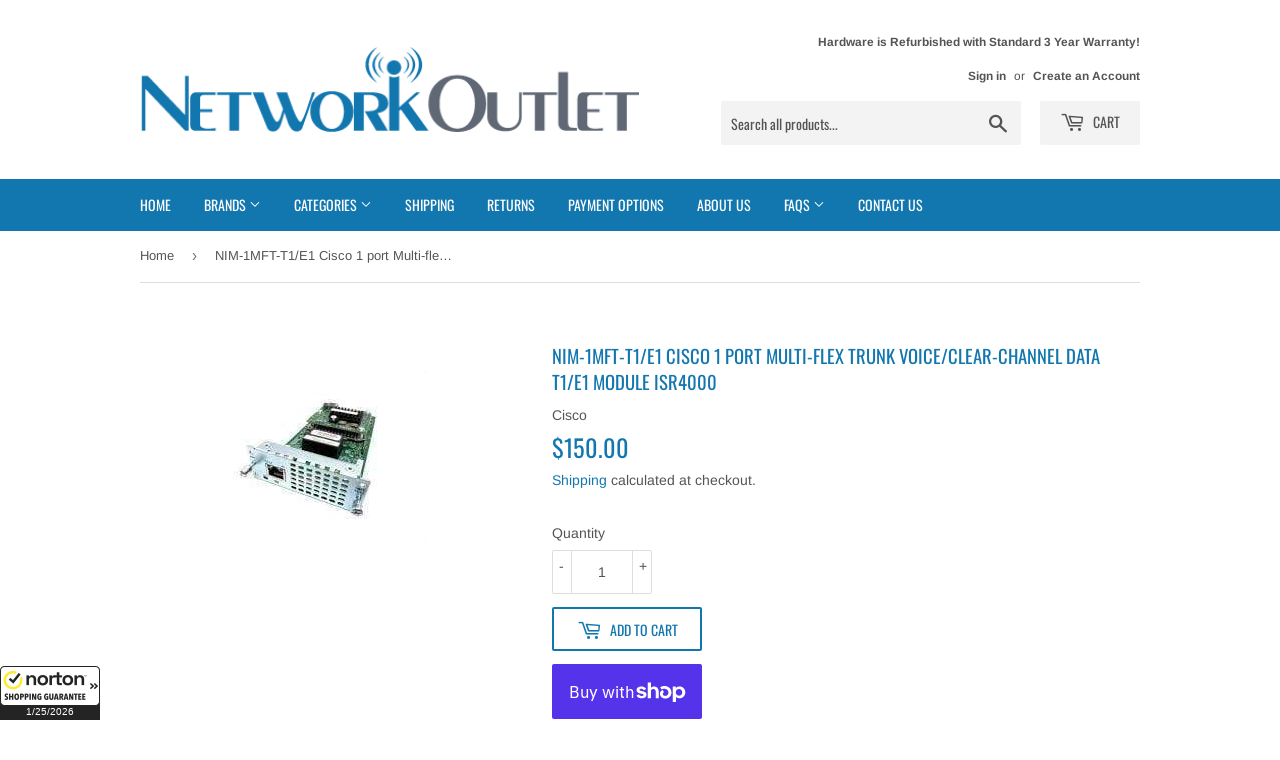

--- FILE ---
content_type: text/html; charset=utf-8
request_url: https://networkoutlet.com/products/nim-1mft-t1-e1-cisco-1-port-multi-flex-trunk-voice-clear-channel-data-t1-e1-module-isr4000
body_size: 28577
content:
<!doctype html>
<html class="no-touch no-js">
<head>
<!-- Google tag (gtag.js) -->
<script async src="https://www.googletagmanager.com/gtag/js?id=AW-1072739687"></script>
<script>
  window.dataLayer = window.dataLayer || [];
  function gtag(){dataLayer.push(arguments);}
  gtag('js', new Date());

  gtag('config', 'AW-1072739687');
</script>
  <meta name="google-site-verification" content="37x5ln5GQ58FgmAIzmU2tv9eJu8pDm7rE-UrHVXnF-Y" />
  <meta name="google-site-verification" content="Uvy83NlBcml7IaHgyK2GAojOvDg1EmtmHMv3qNTm9aM" />
  <script>(function(H){H.className=H.className.replace(/\bno-js\b/,'js')})(document.documentElement)</script>
  <!-- Basic page needs ================================================== -->
  <meta charset="utf-8">
  <meta http-equiv="X-UA-Compatible" content="IE=edge,chrome=1">

  
  <link rel="shortcut icon" href="//networkoutlet.com/cdn/shop/files/network_outlet_32x32.png?v=1613514624" type="image/png" />
  

  <!-- Title and description ================================================== -->
  <title>
  NIM-1MFT-T1/E1 Cisco 1 port Multi-flex Trunk Voice/Clear-channel Data  &ndash; Network Outlet
  </title>
	<!-- EGGFLOW SCRIPT START --><script src="//auth.eggflow.com/scripts/secure.js?tid=5dcc1622d5a84" async></script><!-- EGGFLOW SCRIPT END -->

  
    <meta name="description" content="Purchase NIM-1MFT-T1/E1 Cisco 1 port Multi-flex Trunk Voice/Clear-channel Data T1/E1 Module ISR4000 from Network Outlet today. Free ground shipping on all domestic orders">
  

  <!-- Product meta ================================================== -->
  <!-- /snippets/social-meta-tags.liquid -->




<meta property="og:site_name" content="Network Outlet">
<meta property="og:url" content="https://networkoutlet.com/products/nim-1mft-t1-e1-cisco-1-port-multi-flex-trunk-voice-clear-channel-data-t1-e1-module-isr4000">
<meta property="og:title" content="NIM-1MFT-T1/E1 Cisco 1 port Multi-flex Trunk Voice/Clear-channel Data T1/E1 Module ISR4000">
<meta property="og:type" content="product">
<meta property="og:description" content="Purchase NIM-1MFT-T1/E1 Cisco 1 port Multi-flex Trunk Voice/Clear-channel Data T1/E1 Module ISR4000 from Network Outlet today. Free ground shipping on all domestic orders">

  <meta property="og:price:amount" content="150.00">
  <meta property="og:price:currency" content="USD">

<meta property="og:image" content="http://networkoutlet.com/cdn/shop/products/nim-1mft-t1-e1_1200x1200.jpg?v=1590678764">
<meta property="og:image:secure_url" content="https://networkoutlet.com/cdn/shop/products/nim-1mft-t1-e1_1200x1200.jpg?v=1590678764">


<meta name="twitter:card" content="summary_large_image">
<meta name="twitter:title" content="NIM-1MFT-T1/E1 Cisco 1 port Multi-flex Trunk Voice/Clear-channel Data T1/E1 Module ISR4000">
<meta name="twitter:description" content="Purchase NIM-1MFT-T1/E1 Cisco 1 port Multi-flex Trunk Voice/Clear-channel Data T1/E1 Module ISR4000 from Network Outlet today. Free ground shipping on all domestic orders">


  <!-- Helpers ================================================== -->
  <link rel="canonical" href="https://networkoutlet.com/products/nim-1mft-t1-e1-cisco-1-port-multi-flex-trunk-voice-clear-channel-data-t1-e1-module-isr4000">
  <meta name="viewport" content="width=device-width,initial-scale=1">

  <!-- CSS ================================================== -->
  <link href="//networkoutlet.com/cdn/shop/t/6/assets/theme.scss.css?v=160543155080968606491765128177" rel="stylesheet" type="text/css" media="all" />

  <!-- Header hook for plugins ================================================== -->
  <script>window.performance && window.performance.mark && window.performance.mark('shopify.content_for_header.start');</script><meta name="google-site-verification" content="Uvy83NlBcml7IaHgyK2GAojOvDg1EmtmHMv3qNTm9aM">
<meta id="shopify-digital-wallet" name="shopify-digital-wallet" content="/25222807632/digital_wallets/dialog">
<meta name="shopify-checkout-api-token" content="d1d479f68a560054a28136cbcd56d2f6">
<meta id="in-context-paypal-metadata" data-shop-id="25222807632" data-venmo-supported="false" data-environment="production" data-locale="en_US" data-paypal-v4="true" data-currency="USD">
<link rel="alternate" type="application/json+oembed" href="https://networkoutlet.com/products/nim-1mft-t1-e1-cisco-1-port-multi-flex-trunk-voice-clear-channel-data-t1-e1-module-isr4000.oembed">
<script async="async" src="/checkouts/internal/preloads.js?locale=en-US"></script>
<link rel="preconnect" href="https://shop.app" crossorigin="anonymous">
<script async="async" src="https://shop.app/checkouts/internal/preloads.js?locale=en-US&shop_id=25222807632" crossorigin="anonymous"></script>
<script id="apple-pay-shop-capabilities" type="application/json">{"shopId":25222807632,"countryCode":"US","currencyCode":"USD","merchantCapabilities":["supports3DS"],"merchantId":"gid:\/\/shopify\/Shop\/25222807632","merchantName":"Network Outlet","requiredBillingContactFields":["postalAddress","email","phone"],"requiredShippingContactFields":["postalAddress","email","phone"],"shippingType":"shipping","supportedNetworks":["visa","masterCard","amex","discover","elo","jcb"],"total":{"type":"pending","label":"Network Outlet","amount":"1.00"},"shopifyPaymentsEnabled":true,"supportsSubscriptions":true}</script>
<script id="shopify-features" type="application/json">{"accessToken":"d1d479f68a560054a28136cbcd56d2f6","betas":["rich-media-storefront-analytics"],"domain":"networkoutlet.com","predictiveSearch":true,"shopId":25222807632,"locale":"en"}</script>
<script>var Shopify = Shopify || {};
Shopify.shop = "network-outlet.myshopify.com";
Shopify.locale = "en";
Shopify.currency = {"active":"USD","rate":"1.0"};
Shopify.country = "US";
Shopify.theme = {"name":"Supply","id":77920665680,"schema_name":"Supply","schema_version":"8.8.1","theme_store_id":679,"role":"main"};
Shopify.theme.handle = "null";
Shopify.theme.style = {"id":null,"handle":null};
Shopify.cdnHost = "networkoutlet.com/cdn";
Shopify.routes = Shopify.routes || {};
Shopify.routes.root = "/";</script>
<script type="module">!function(o){(o.Shopify=o.Shopify||{}).modules=!0}(window);</script>
<script>!function(o){function n(){var o=[];function n(){o.push(Array.prototype.slice.apply(arguments))}return n.q=o,n}var t=o.Shopify=o.Shopify||{};t.loadFeatures=n(),t.autoloadFeatures=n()}(window);</script>
<script>
  window.ShopifyPay = window.ShopifyPay || {};
  window.ShopifyPay.apiHost = "shop.app\/pay";
  window.ShopifyPay.redirectState = null;
</script>
<script id="shop-js-analytics" type="application/json">{"pageType":"product"}</script>
<script defer="defer" async type="module" src="//networkoutlet.com/cdn/shopifycloud/shop-js/modules/v2/client.init-shop-cart-sync_BT-GjEfc.en.esm.js"></script>
<script defer="defer" async type="module" src="//networkoutlet.com/cdn/shopifycloud/shop-js/modules/v2/chunk.common_D58fp_Oc.esm.js"></script>
<script defer="defer" async type="module" src="//networkoutlet.com/cdn/shopifycloud/shop-js/modules/v2/chunk.modal_xMitdFEc.esm.js"></script>
<script type="module">
  await import("//networkoutlet.com/cdn/shopifycloud/shop-js/modules/v2/client.init-shop-cart-sync_BT-GjEfc.en.esm.js");
await import("//networkoutlet.com/cdn/shopifycloud/shop-js/modules/v2/chunk.common_D58fp_Oc.esm.js");
await import("//networkoutlet.com/cdn/shopifycloud/shop-js/modules/v2/chunk.modal_xMitdFEc.esm.js");

  window.Shopify.SignInWithShop?.initShopCartSync?.({"fedCMEnabled":true,"windoidEnabled":true});

</script>
<script>
  window.Shopify = window.Shopify || {};
  if (!window.Shopify.featureAssets) window.Shopify.featureAssets = {};
  window.Shopify.featureAssets['shop-js'] = {"shop-cart-sync":["modules/v2/client.shop-cart-sync_DZOKe7Ll.en.esm.js","modules/v2/chunk.common_D58fp_Oc.esm.js","modules/v2/chunk.modal_xMitdFEc.esm.js"],"init-fed-cm":["modules/v2/client.init-fed-cm_B6oLuCjv.en.esm.js","modules/v2/chunk.common_D58fp_Oc.esm.js","modules/v2/chunk.modal_xMitdFEc.esm.js"],"shop-cash-offers":["modules/v2/client.shop-cash-offers_D2sdYoxE.en.esm.js","modules/v2/chunk.common_D58fp_Oc.esm.js","modules/v2/chunk.modal_xMitdFEc.esm.js"],"shop-login-button":["modules/v2/client.shop-login-button_QeVjl5Y3.en.esm.js","modules/v2/chunk.common_D58fp_Oc.esm.js","modules/v2/chunk.modal_xMitdFEc.esm.js"],"pay-button":["modules/v2/client.pay-button_DXTOsIq6.en.esm.js","modules/v2/chunk.common_D58fp_Oc.esm.js","modules/v2/chunk.modal_xMitdFEc.esm.js"],"shop-button":["modules/v2/client.shop-button_DQZHx9pm.en.esm.js","modules/v2/chunk.common_D58fp_Oc.esm.js","modules/v2/chunk.modal_xMitdFEc.esm.js"],"avatar":["modules/v2/client.avatar_BTnouDA3.en.esm.js"],"init-windoid":["modules/v2/client.init-windoid_CR1B-cfM.en.esm.js","modules/v2/chunk.common_D58fp_Oc.esm.js","modules/v2/chunk.modal_xMitdFEc.esm.js"],"init-shop-for-new-customer-accounts":["modules/v2/client.init-shop-for-new-customer-accounts_C_vY_xzh.en.esm.js","modules/v2/client.shop-login-button_QeVjl5Y3.en.esm.js","modules/v2/chunk.common_D58fp_Oc.esm.js","modules/v2/chunk.modal_xMitdFEc.esm.js"],"init-shop-email-lookup-coordinator":["modules/v2/client.init-shop-email-lookup-coordinator_BI7n9ZSv.en.esm.js","modules/v2/chunk.common_D58fp_Oc.esm.js","modules/v2/chunk.modal_xMitdFEc.esm.js"],"init-shop-cart-sync":["modules/v2/client.init-shop-cart-sync_BT-GjEfc.en.esm.js","modules/v2/chunk.common_D58fp_Oc.esm.js","modules/v2/chunk.modal_xMitdFEc.esm.js"],"shop-toast-manager":["modules/v2/client.shop-toast-manager_DiYdP3xc.en.esm.js","modules/v2/chunk.common_D58fp_Oc.esm.js","modules/v2/chunk.modal_xMitdFEc.esm.js"],"init-customer-accounts":["modules/v2/client.init-customer-accounts_D9ZNqS-Q.en.esm.js","modules/v2/client.shop-login-button_QeVjl5Y3.en.esm.js","modules/v2/chunk.common_D58fp_Oc.esm.js","modules/v2/chunk.modal_xMitdFEc.esm.js"],"init-customer-accounts-sign-up":["modules/v2/client.init-customer-accounts-sign-up_iGw4briv.en.esm.js","modules/v2/client.shop-login-button_QeVjl5Y3.en.esm.js","modules/v2/chunk.common_D58fp_Oc.esm.js","modules/v2/chunk.modal_xMitdFEc.esm.js"],"shop-follow-button":["modules/v2/client.shop-follow-button_CqMgW2wH.en.esm.js","modules/v2/chunk.common_D58fp_Oc.esm.js","modules/v2/chunk.modal_xMitdFEc.esm.js"],"checkout-modal":["modules/v2/client.checkout-modal_xHeaAweL.en.esm.js","modules/v2/chunk.common_D58fp_Oc.esm.js","modules/v2/chunk.modal_xMitdFEc.esm.js"],"shop-login":["modules/v2/client.shop-login_D91U-Q7h.en.esm.js","modules/v2/chunk.common_D58fp_Oc.esm.js","modules/v2/chunk.modal_xMitdFEc.esm.js"],"lead-capture":["modules/v2/client.lead-capture_BJmE1dJe.en.esm.js","modules/v2/chunk.common_D58fp_Oc.esm.js","modules/v2/chunk.modal_xMitdFEc.esm.js"],"payment-terms":["modules/v2/client.payment-terms_Ci9AEqFq.en.esm.js","modules/v2/chunk.common_D58fp_Oc.esm.js","modules/v2/chunk.modal_xMitdFEc.esm.js"]};
</script>
<script>(function() {
  var isLoaded = false;
  function asyncLoad() {
    if (isLoaded) return;
    isLoaded = true;
    var urls = ["https:\/\/d3bt4yq3k408c5.cloudfront.net\/trafficguard.js?shop=network-outlet.myshopify.com"];
    for (var i = 0; i < urls.length; i++) {
      var s = document.createElement('script');
      s.type = 'text/javascript';
      s.async = true;
      s.src = urls[i];
      var x = document.getElementsByTagName('script')[0];
      x.parentNode.insertBefore(s, x);
    }
  };
  if(window.attachEvent) {
    window.attachEvent('onload', asyncLoad);
  } else {
    window.addEventListener('load', asyncLoad, false);
  }
})();</script>
<script id="__st">var __st={"a":25222807632,"offset":-18000,"reqid":"3959514f-e42a-48b8-8578-0027c304e719-1769302213","pageurl":"networkoutlet.com\/products\/nim-1mft-t1-e1-cisco-1-port-multi-flex-trunk-voice-clear-channel-data-t1-e1-module-isr4000","u":"66bd608726ed","p":"product","rtyp":"product","rid":4637742497872};</script>
<script>window.ShopifyPaypalV4VisibilityTracking = true;</script>
<script id="captcha-bootstrap">!function(){'use strict';const t='contact',e='account',n='new_comment',o=[[t,t],['blogs',n],['comments',n],[t,'customer']],c=[[e,'customer_login'],[e,'guest_login'],[e,'recover_customer_password'],[e,'create_customer']],r=t=>t.map((([t,e])=>`form[action*='/${t}']:not([data-nocaptcha='true']) input[name='form_type'][value='${e}']`)).join(','),a=t=>()=>t?[...document.querySelectorAll(t)].map((t=>t.form)):[];function s(){const t=[...o],e=r(t);return a(e)}const i='password',u='form_key',d=['recaptcha-v3-token','g-recaptcha-response','h-captcha-response',i],f=()=>{try{return window.sessionStorage}catch{return}},m='__shopify_v',_=t=>t.elements[u];function p(t,e,n=!1){try{const o=window.sessionStorage,c=JSON.parse(o.getItem(e)),{data:r}=function(t){const{data:e,action:n}=t;return t[m]||n?{data:e,action:n}:{data:t,action:n}}(c);for(const[e,n]of Object.entries(r))t.elements[e]&&(t.elements[e].value=n);n&&o.removeItem(e)}catch(o){console.error('form repopulation failed',{error:o})}}const l='form_type',E='cptcha';function T(t){t.dataset[E]=!0}const w=window,h=w.document,L='Shopify',v='ce_forms',y='captcha';let A=!1;((t,e)=>{const n=(g='f06e6c50-85a8-45c8-87d0-21a2b65856fe',I='https://cdn.shopify.com/shopifycloud/storefront-forms-hcaptcha/ce_storefront_forms_captcha_hcaptcha.v1.5.2.iife.js',D={infoText:'Protected by hCaptcha',privacyText:'Privacy',termsText:'Terms'},(t,e,n)=>{const o=w[L][v],c=o.bindForm;if(c)return c(t,g,e,D).then(n);var r;o.q.push([[t,g,e,D],n]),r=I,A||(h.body.append(Object.assign(h.createElement('script'),{id:'captcha-provider',async:!0,src:r})),A=!0)});var g,I,D;w[L]=w[L]||{},w[L][v]=w[L][v]||{},w[L][v].q=[],w[L][y]=w[L][y]||{},w[L][y].protect=function(t,e){n(t,void 0,e),T(t)},Object.freeze(w[L][y]),function(t,e,n,w,h,L){const[v,y,A,g]=function(t,e,n){const i=e?o:[],u=t?c:[],d=[...i,...u],f=r(d),m=r(i),_=r(d.filter((([t,e])=>n.includes(e))));return[a(f),a(m),a(_),s()]}(w,h,L),I=t=>{const e=t.target;return e instanceof HTMLFormElement?e:e&&e.form},D=t=>v().includes(t);t.addEventListener('submit',(t=>{const e=I(t);if(!e)return;const n=D(e)&&!e.dataset.hcaptchaBound&&!e.dataset.recaptchaBound,o=_(e),c=g().includes(e)&&(!o||!o.value);(n||c)&&t.preventDefault(),c&&!n&&(function(t){try{if(!f())return;!function(t){const e=f();if(!e)return;const n=_(t);if(!n)return;const o=n.value;o&&e.removeItem(o)}(t);const e=Array.from(Array(32),(()=>Math.random().toString(36)[2])).join('');!function(t,e){_(t)||t.append(Object.assign(document.createElement('input'),{type:'hidden',name:u})),t.elements[u].value=e}(t,e),function(t,e){const n=f();if(!n)return;const o=[...t.querySelectorAll(`input[type='${i}']`)].map((({name:t})=>t)),c=[...d,...o],r={};for(const[a,s]of new FormData(t).entries())c.includes(a)||(r[a]=s);n.setItem(e,JSON.stringify({[m]:1,action:t.action,data:r}))}(t,e)}catch(e){console.error('failed to persist form',e)}}(e),e.submit())}));const S=(t,e)=>{t&&!t.dataset[E]&&(n(t,e.some((e=>e===t))),T(t))};for(const o of['focusin','change'])t.addEventListener(o,(t=>{const e=I(t);D(e)&&S(e,y())}));const B=e.get('form_key'),M=e.get(l),P=B&&M;t.addEventListener('DOMContentLoaded',(()=>{const t=y();if(P)for(const e of t)e.elements[l].value===M&&p(e,B);[...new Set([...A(),...v().filter((t=>'true'===t.dataset.shopifyCaptcha))])].forEach((e=>S(e,t)))}))}(h,new URLSearchParams(w.location.search),n,t,e,['guest_login'])})(!0,!0)}();</script>
<script integrity="sha256-4kQ18oKyAcykRKYeNunJcIwy7WH5gtpwJnB7kiuLZ1E=" data-source-attribution="shopify.loadfeatures" defer="defer" src="//networkoutlet.com/cdn/shopifycloud/storefront/assets/storefront/load_feature-a0a9edcb.js" crossorigin="anonymous"></script>
<script crossorigin="anonymous" defer="defer" src="//networkoutlet.com/cdn/shopifycloud/storefront/assets/shopify_pay/storefront-65b4c6d7.js?v=20250812"></script>
<script data-source-attribution="shopify.dynamic_checkout.dynamic.init">var Shopify=Shopify||{};Shopify.PaymentButton=Shopify.PaymentButton||{isStorefrontPortableWallets:!0,init:function(){window.Shopify.PaymentButton.init=function(){};var t=document.createElement("script");t.src="https://networkoutlet.com/cdn/shopifycloud/portable-wallets/latest/portable-wallets.en.js",t.type="module",document.head.appendChild(t)}};
</script>
<script data-source-attribution="shopify.dynamic_checkout.buyer_consent">
  function portableWalletsHideBuyerConsent(e){var t=document.getElementById("shopify-buyer-consent"),n=document.getElementById("shopify-subscription-policy-button");t&&n&&(t.classList.add("hidden"),t.setAttribute("aria-hidden","true"),n.removeEventListener("click",e))}function portableWalletsShowBuyerConsent(e){var t=document.getElementById("shopify-buyer-consent"),n=document.getElementById("shopify-subscription-policy-button");t&&n&&(t.classList.remove("hidden"),t.removeAttribute("aria-hidden"),n.addEventListener("click",e))}window.Shopify?.PaymentButton&&(window.Shopify.PaymentButton.hideBuyerConsent=portableWalletsHideBuyerConsent,window.Shopify.PaymentButton.showBuyerConsent=portableWalletsShowBuyerConsent);
</script>
<script>
  function portableWalletsCleanup(e){e&&e.src&&console.error("Failed to load portable wallets script "+e.src);var t=document.querySelectorAll("shopify-accelerated-checkout .shopify-payment-button__skeleton, shopify-accelerated-checkout-cart .wallet-cart-button__skeleton"),e=document.getElementById("shopify-buyer-consent");for(let e=0;e<t.length;e++)t[e].remove();e&&e.remove()}function portableWalletsNotLoadedAsModule(e){e instanceof ErrorEvent&&"string"==typeof e.message&&e.message.includes("import.meta")&&"string"==typeof e.filename&&e.filename.includes("portable-wallets")&&(window.removeEventListener("error",portableWalletsNotLoadedAsModule),window.Shopify.PaymentButton.failedToLoad=e,"loading"===document.readyState?document.addEventListener("DOMContentLoaded",window.Shopify.PaymentButton.init):window.Shopify.PaymentButton.init())}window.addEventListener("error",portableWalletsNotLoadedAsModule);
</script>

<script type="module" src="https://networkoutlet.com/cdn/shopifycloud/portable-wallets/latest/portable-wallets.en.js" onError="portableWalletsCleanup(this)" crossorigin="anonymous"></script>
<script nomodule>
  document.addEventListener("DOMContentLoaded", portableWalletsCleanup);
</script>

<link id="shopify-accelerated-checkout-styles" rel="stylesheet" media="screen" href="https://networkoutlet.com/cdn/shopifycloud/portable-wallets/latest/accelerated-checkout-backwards-compat.css" crossorigin="anonymous">
<style id="shopify-accelerated-checkout-cart">
        #shopify-buyer-consent {
  margin-top: 1em;
  display: inline-block;
  width: 100%;
}

#shopify-buyer-consent.hidden {
  display: none;
}

#shopify-subscription-policy-button {
  background: none;
  border: none;
  padding: 0;
  text-decoration: underline;
  font-size: inherit;
  cursor: pointer;
}

#shopify-subscription-policy-button::before {
  box-shadow: none;
}

      </style>

<script>window.performance && window.performance.mark && window.performance.mark('shopify.content_for_header.end');</script>

  
  

  <script src="//networkoutlet.com/cdn/shop/t/6/assets/jquery-2.2.3.min.js?v=58211863146907186831569962018" type="text/javascript"></script>

  <script src="//networkoutlet.com/cdn/shop/t/6/assets/lazysizes.min.js?v=8147953233334221341569962018" async="async"></script>
  <script src="//networkoutlet.com/cdn/shop/t/6/assets/vendor.js?v=106177282645720727331569962019" defer="defer"></script>
  <script src="//networkoutlet.com/cdn/shop/t/6/assets/theme.js?v=132664742262167203451570730485" defer="defer"></script>

  <script>(function(w,d,t,r,u){var f,n,i;w[u]=w[u]||[],f=function(){var o={ti:"25128707"};o.q=w[u],w[u]=new UET(o),w[u].push("pageLoad")},n=d.createElement(t),n.src=r,n.async=1,n.onload=n.onreadystatechange=function(){var s=this.readyState;s&&s!=="loaded"&&s!=="complete"||(f(),n.onload=n.onreadystatechange=null)},i=d.getElementsByTagName(t)[0],i.parentNode.insertBefore(n,i)})(window,document,"script","//bat.bing.com/bat.js","uetq");</script>
<link href="https://monorail-edge.shopifysvc.com" rel="dns-prefetch">
<script>(function(){if ("sendBeacon" in navigator && "performance" in window) {try {var session_token_from_headers = performance.getEntriesByType('navigation')[0].serverTiming.find(x => x.name == '_s').description;} catch {var session_token_from_headers = undefined;}var session_cookie_matches = document.cookie.match(/_shopify_s=([^;]*)/);var session_token_from_cookie = session_cookie_matches && session_cookie_matches.length === 2 ? session_cookie_matches[1] : "";var session_token = session_token_from_headers || session_token_from_cookie || "";function handle_abandonment_event(e) {var entries = performance.getEntries().filter(function(entry) {return /monorail-edge.shopifysvc.com/.test(entry.name);});if (!window.abandonment_tracked && entries.length === 0) {window.abandonment_tracked = true;var currentMs = Date.now();var navigation_start = performance.timing.navigationStart;var payload = {shop_id: 25222807632,url: window.location.href,navigation_start,duration: currentMs - navigation_start,session_token,page_type: "product"};window.navigator.sendBeacon("https://monorail-edge.shopifysvc.com/v1/produce", JSON.stringify({schema_id: "online_store_buyer_site_abandonment/1.1",payload: payload,metadata: {event_created_at_ms: currentMs,event_sent_at_ms: currentMs}}));}}window.addEventListener('pagehide', handle_abandonment_event);}}());</script>
<script id="web-pixels-manager-setup">(function e(e,d,r,n,o){if(void 0===o&&(o={}),!Boolean(null===(a=null===(i=window.Shopify)||void 0===i?void 0:i.analytics)||void 0===a?void 0:a.replayQueue)){var i,a;window.Shopify=window.Shopify||{};var t=window.Shopify;t.analytics=t.analytics||{};var s=t.analytics;s.replayQueue=[],s.publish=function(e,d,r){return s.replayQueue.push([e,d,r]),!0};try{self.performance.mark("wpm:start")}catch(e){}var l=function(){var e={modern:/Edge?\/(1{2}[4-9]|1[2-9]\d|[2-9]\d{2}|\d{4,})\.\d+(\.\d+|)|Firefox\/(1{2}[4-9]|1[2-9]\d|[2-9]\d{2}|\d{4,})\.\d+(\.\d+|)|Chrom(ium|e)\/(9{2}|\d{3,})\.\d+(\.\d+|)|(Maci|X1{2}).+ Version\/(15\.\d+|(1[6-9]|[2-9]\d|\d{3,})\.\d+)([,.]\d+|)( \(\w+\)|)( Mobile\/\w+|) Safari\/|Chrome.+OPR\/(9{2}|\d{3,})\.\d+\.\d+|(CPU[ +]OS|iPhone[ +]OS|CPU[ +]iPhone|CPU IPhone OS|CPU iPad OS)[ +]+(15[._]\d+|(1[6-9]|[2-9]\d|\d{3,})[._]\d+)([._]\d+|)|Android:?[ /-](13[3-9]|1[4-9]\d|[2-9]\d{2}|\d{4,})(\.\d+|)(\.\d+|)|Android.+Firefox\/(13[5-9]|1[4-9]\d|[2-9]\d{2}|\d{4,})\.\d+(\.\d+|)|Android.+Chrom(ium|e)\/(13[3-9]|1[4-9]\d|[2-9]\d{2}|\d{4,})\.\d+(\.\d+|)|SamsungBrowser\/([2-9]\d|\d{3,})\.\d+/,legacy:/Edge?\/(1[6-9]|[2-9]\d|\d{3,})\.\d+(\.\d+|)|Firefox\/(5[4-9]|[6-9]\d|\d{3,})\.\d+(\.\d+|)|Chrom(ium|e)\/(5[1-9]|[6-9]\d|\d{3,})\.\d+(\.\d+|)([\d.]+$|.*Safari\/(?![\d.]+ Edge\/[\d.]+$))|(Maci|X1{2}).+ Version\/(10\.\d+|(1[1-9]|[2-9]\d|\d{3,})\.\d+)([,.]\d+|)( \(\w+\)|)( Mobile\/\w+|) Safari\/|Chrome.+OPR\/(3[89]|[4-9]\d|\d{3,})\.\d+\.\d+|(CPU[ +]OS|iPhone[ +]OS|CPU[ +]iPhone|CPU IPhone OS|CPU iPad OS)[ +]+(10[._]\d+|(1[1-9]|[2-9]\d|\d{3,})[._]\d+)([._]\d+|)|Android:?[ /-](13[3-9]|1[4-9]\d|[2-9]\d{2}|\d{4,})(\.\d+|)(\.\d+|)|Mobile Safari.+OPR\/([89]\d|\d{3,})\.\d+\.\d+|Android.+Firefox\/(13[5-9]|1[4-9]\d|[2-9]\d{2}|\d{4,})\.\d+(\.\d+|)|Android.+Chrom(ium|e)\/(13[3-9]|1[4-9]\d|[2-9]\d{2}|\d{4,})\.\d+(\.\d+|)|Android.+(UC? ?Browser|UCWEB|U3)[ /]?(15\.([5-9]|\d{2,})|(1[6-9]|[2-9]\d|\d{3,})\.\d+)\.\d+|SamsungBrowser\/(5\.\d+|([6-9]|\d{2,})\.\d+)|Android.+MQ{2}Browser\/(14(\.(9|\d{2,})|)|(1[5-9]|[2-9]\d|\d{3,})(\.\d+|))(\.\d+|)|K[Aa][Ii]OS\/(3\.\d+|([4-9]|\d{2,})\.\d+)(\.\d+|)/},d=e.modern,r=e.legacy,n=navigator.userAgent;return n.match(d)?"modern":n.match(r)?"legacy":"unknown"}(),u="modern"===l?"modern":"legacy",c=(null!=n?n:{modern:"",legacy:""})[u],f=function(e){return[e.baseUrl,"/wpm","/b",e.hashVersion,"modern"===e.buildTarget?"m":"l",".js"].join("")}({baseUrl:d,hashVersion:r,buildTarget:u}),m=function(e){var d=e.version,r=e.bundleTarget,n=e.surface,o=e.pageUrl,i=e.monorailEndpoint;return{emit:function(e){var a=e.status,t=e.errorMsg,s=(new Date).getTime(),l=JSON.stringify({metadata:{event_sent_at_ms:s},events:[{schema_id:"web_pixels_manager_load/3.1",payload:{version:d,bundle_target:r,page_url:o,status:a,surface:n,error_msg:t},metadata:{event_created_at_ms:s}}]});if(!i)return console&&console.warn&&console.warn("[Web Pixels Manager] No Monorail endpoint provided, skipping logging."),!1;try{return self.navigator.sendBeacon.bind(self.navigator)(i,l)}catch(e){}var u=new XMLHttpRequest;try{return u.open("POST",i,!0),u.setRequestHeader("Content-Type","text/plain"),u.send(l),!0}catch(e){return console&&console.warn&&console.warn("[Web Pixels Manager] Got an unhandled error while logging to Monorail."),!1}}}}({version:r,bundleTarget:l,surface:e.surface,pageUrl:self.location.href,monorailEndpoint:e.monorailEndpoint});try{o.browserTarget=l,function(e){var d=e.src,r=e.async,n=void 0===r||r,o=e.onload,i=e.onerror,a=e.sri,t=e.scriptDataAttributes,s=void 0===t?{}:t,l=document.createElement("script"),u=document.querySelector("head"),c=document.querySelector("body");if(l.async=n,l.src=d,a&&(l.integrity=a,l.crossOrigin="anonymous"),s)for(var f in s)if(Object.prototype.hasOwnProperty.call(s,f))try{l.dataset[f]=s[f]}catch(e){}if(o&&l.addEventListener("load",o),i&&l.addEventListener("error",i),u)u.appendChild(l);else{if(!c)throw new Error("Did not find a head or body element to append the script");c.appendChild(l)}}({src:f,async:!0,onload:function(){if(!function(){var e,d;return Boolean(null===(d=null===(e=window.Shopify)||void 0===e?void 0:e.analytics)||void 0===d?void 0:d.initialized)}()){var d=window.webPixelsManager.init(e)||void 0;if(d){var r=window.Shopify.analytics;r.replayQueue.forEach((function(e){var r=e[0],n=e[1],o=e[2];d.publishCustomEvent(r,n,o)})),r.replayQueue=[],r.publish=d.publishCustomEvent,r.visitor=d.visitor,r.initialized=!0}}},onerror:function(){return m.emit({status:"failed",errorMsg:"".concat(f," has failed to load")})},sri:function(e){var d=/^sha384-[A-Za-z0-9+/=]+$/;return"string"==typeof e&&d.test(e)}(c)?c:"",scriptDataAttributes:o}),m.emit({status:"loading"})}catch(e){m.emit({status:"failed",errorMsg:(null==e?void 0:e.message)||"Unknown error"})}}})({shopId: 25222807632,storefrontBaseUrl: "https://networkoutlet.com",extensionsBaseUrl: "https://extensions.shopifycdn.com/cdn/shopifycloud/web-pixels-manager",monorailEndpoint: "https://monorail-edge.shopifysvc.com/unstable/produce_batch",surface: "storefront-renderer",enabledBetaFlags: ["2dca8a86"],webPixelsConfigList: [{"id":"491946213","configuration":"{\"config\":\"{\\\"pixel_id\\\":\\\"G-0CPHY285NZ\\\",\\\"target_country\\\":\\\"US\\\",\\\"gtag_events\\\":[{\\\"type\\\":\\\"begin_checkout\\\",\\\"action_label\\\":\\\"G-0CPHY285NZ\\\"},{\\\"type\\\":\\\"search\\\",\\\"action_label\\\":\\\"G-0CPHY285NZ\\\"},{\\\"type\\\":\\\"view_item\\\",\\\"action_label\\\":[\\\"G-0CPHY285NZ\\\",\\\"MC-J1RQW4YPWF\\\"]},{\\\"type\\\":\\\"purchase\\\",\\\"action_label\\\":[\\\"G-0CPHY285NZ\\\",\\\"MC-J1RQW4YPWF\\\"]},{\\\"type\\\":\\\"page_view\\\",\\\"action_label\\\":[\\\"G-0CPHY285NZ\\\",\\\"MC-J1RQW4YPWF\\\"]},{\\\"type\\\":\\\"add_payment_info\\\",\\\"action_label\\\":\\\"G-0CPHY285NZ\\\"},{\\\"type\\\":\\\"add_to_cart\\\",\\\"action_label\\\":\\\"G-0CPHY285NZ\\\"}],\\\"enable_monitoring_mode\\\":false}\"}","eventPayloadVersion":"v1","runtimeContext":"OPEN","scriptVersion":"b2a88bafab3e21179ed38636efcd8a93","type":"APP","apiClientId":1780363,"privacyPurposes":[],"dataSharingAdjustments":{"protectedCustomerApprovalScopes":["read_customer_address","read_customer_email","read_customer_name","read_customer_personal_data","read_customer_phone"]}},{"id":"22053093","eventPayloadVersion":"1","runtimeContext":"LAX","scriptVersion":"1","type":"CUSTOM","privacyPurposes":["ANALYTICS","MARKETING","SALE_OF_DATA"],"name":"purchase_tracking"},{"id":"shopify-app-pixel","configuration":"{}","eventPayloadVersion":"v1","runtimeContext":"STRICT","scriptVersion":"0450","apiClientId":"shopify-pixel","type":"APP","privacyPurposes":["ANALYTICS","MARKETING"]},{"id":"shopify-custom-pixel","eventPayloadVersion":"v1","runtimeContext":"LAX","scriptVersion":"0450","apiClientId":"shopify-pixel","type":"CUSTOM","privacyPurposes":["ANALYTICS","MARKETING"]}],isMerchantRequest: false,initData: {"shop":{"name":"Network Outlet","paymentSettings":{"currencyCode":"USD"},"myshopifyDomain":"network-outlet.myshopify.com","countryCode":"US","storefrontUrl":"https:\/\/networkoutlet.com"},"customer":null,"cart":null,"checkout":null,"productVariants":[{"price":{"amount":150.0,"currencyCode":"USD"},"product":{"title":"NIM-1MFT-T1\/E1 Cisco 1 port Multi-flex Trunk Voice\/Clear-channel Data T1\/E1 Module ISR4000","vendor":"Cisco","id":"4637742497872","untranslatedTitle":"NIM-1MFT-T1\/E1 Cisco 1 port Multi-flex Trunk Voice\/Clear-channel Data T1\/E1 Module ISR4000","url":"\/products\/nim-1mft-t1-e1-cisco-1-port-multi-flex-trunk-voice-clear-channel-data-t1-e1-module-isr4000","type":""},"id":"32472982519888","image":{"src":"\/\/networkoutlet.com\/cdn\/shop\/products\/nim-1mft-t1-e1.jpg?v=1590678764"},"sku":"NIM-1MFT-T1\/E1","title":"Default Title","untranslatedTitle":"Default Title"}],"purchasingCompany":null},},"https://networkoutlet.com/cdn","fcfee988w5aeb613cpc8e4bc33m6693e112",{"modern":"","legacy":""},{"shopId":"25222807632","storefrontBaseUrl":"https:\/\/networkoutlet.com","extensionBaseUrl":"https:\/\/extensions.shopifycdn.com\/cdn\/shopifycloud\/web-pixels-manager","surface":"storefront-renderer","enabledBetaFlags":"[\"2dca8a86\"]","isMerchantRequest":"false","hashVersion":"fcfee988w5aeb613cpc8e4bc33m6693e112","publish":"custom","events":"[[\"page_viewed\",{}],[\"product_viewed\",{\"productVariant\":{\"price\":{\"amount\":150.0,\"currencyCode\":\"USD\"},\"product\":{\"title\":\"NIM-1MFT-T1\/E1 Cisco 1 port Multi-flex Trunk Voice\/Clear-channel Data T1\/E1 Module ISR4000\",\"vendor\":\"Cisco\",\"id\":\"4637742497872\",\"untranslatedTitle\":\"NIM-1MFT-T1\/E1 Cisco 1 port Multi-flex Trunk Voice\/Clear-channel Data T1\/E1 Module ISR4000\",\"url\":\"\/products\/nim-1mft-t1-e1-cisco-1-port-multi-flex-trunk-voice-clear-channel-data-t1-e1-module-isr4000\",\"type\":\"\"},\"id\":\"32472982519888\",\"image\":{\"src\":\"\/\/networkoutlet.com\/cdn\/shop\/products\/nim-1mft-t1-e1.jpg?v=1590678764\"},\"sku\":\"NIM-1MFT-T1\/E1\",\"title\":\"Default Title\",\"untranslatedTitle\":\"Default Title\"}}]]"});</script><script>
  window.ShopifyAnalytics = window.ShopifyAnalytics || {};
  window.ShopifyAnalytics.meta = window.ShopifyAnalytics.meta || {};
  window.ShopifyAnalytics.meta.currency = 'USD';
  var meta = {"product":{"id":4637742497872,"gid":"gid:\/\/shopify\/Product\/4637742497872","vendor":"Cisco","type":"","handle":"nim-1mft-t1-e1-cisco-1-port-multi-flex-trunk-voice-clear-channel-data-t1-e1-module-isr4000","variants":[{"id":32472982519888,"price":15000,"name":"NIM-1MFT-T1\/E1 Cisco 1 port Multi-flex Trunk Voice\/Clear-channel Data T1\/E1 Module ISR4000","public_title":null,"sku":"NIM-1MFT-T1\/E1"}],"remote":false},"page":{"pageType":"product","resourceType":"product","resourceId":4637742497872,"requestId":"3959514f-e42a-48b8-8578-0027c304e719-1769302213"}};
  for (var attr in meta) {
    window.ShopifyAnalytics.meta[attr] = meta[attr];
  }
</script>
<script class="analytics">
  (function () {
    var customDocumentWrite = function(content) {
      var jquery = null;

      if (window.jQuery) {
        jquery = window.jQuery;
      } else if (window.Checkout && window.Checkout.$) {
        jquery = window.Checkout.$;
      }

      if (jquery) {
        jquery('body').append(content);
      }
    };

    var hasLoggedConversion = function(token) {
      if (token) {
        return document.cookie.indexOf('loggedConversion=' + token) !== -1;
      }
      return false;
    }

    var setCookieIfConversion = function(token) {
      if (token) {
        var twoMonthsFromNow = new Date(Date.now());
        twoMonthsFromNow.setMonth(twoMonthsFromNow.getMonth() + 2);

        document.cookie = 'loggedConversion=' + token + '; expires=' + twoMonthsFromNow;
      }
    }

    var trekkie = window.ShopifyAnalytics.lib = window.trekkie = window.trekkie || [];
    if (trekkie.integrations) {
      return;
    }
    trekkie.methods = [
      'identify',
      'page',
      'ready',
      'track',
      'trackForm',
      'trackLink'
    ];
    trekkie.factory = function(method) {
      return function() {
        var args = Array.prototype.slice.call(arguments);
        args.unshift(method);
        trekkie.push(args);
        return trekkie;
      };
    };
    for (var i = 0; i < trekkie.methods.length; i++) {
      var key = trekkie.methods[i];
      trekkie[key] = trekkie.factory(key);
    }
    trekkie.load = function(config) {
      trekkie.config = config || {};
      trekkie.config.initialDocumentCookie = document.cookie;
      var first = document.getElementsByTagName('script')[0];
      var script = document.createElement('script');
      script.type = 'text/javascript';
      script.onerror = function(e) {
        var scriptFallback = document.createElement('script');
        scriptFallback.type = 'text/javascript';
        scriptFallback.onerror = function(error) {
                var Monorail = {
      produce: function produce(monorailDomain, schemaId, payload) {
        var currentMs = new Date().getTime();
        var event = {
          schema_id: schemaId,
          payload: payload,
          metadata: {
            event_created_at_ms: currentMs,
            event_sent_at_ms: currentMs
          }
        };
        return Monorail.sendRequest("https://" + monorailDomain + "/v1/produce", JSON.stringify(event));
      },
      sendRequest: function sendRequest(endpointUrl, payload) {
        // Try the sendBeacon API
        if (window && window.navigator && typeof window.navigator.sendBeacon === 'function' && typeof window.Blob === 'function' && !Monorail.isIos12()) {
          var blobData = new window.Blob([payload], {
            type: 'text/plain'
          });

          if (window.navigator.sendBeacon(endpointUrl, blobData)) {
            return true;
          } // sendBeacon was not successful

        } // XHR beacon

        var xhr = new XMLHttpRequest();

        try {
          xhr.open('POST', endpointUrl);
          xhr.setRequestHeader('Content-Type', 'text/plain');
          xhr.send(payload);
        } catch (e) {
          console.log(e);
        }

        return false;
      },
      isIos12: function isIos12() {
        return window.navigator.userAgent.lastIndexOf('iPhone; CPU iPhone OS 12_') !== -1 || window.navigator.userAgent.lastIndexOf('iPad; CPU OS 12_') !== -1;
      }
    };
    Monorail.produce('monorail-edge.shopifysvc.com',
      'trekkie_storefront_load_errors/1.1',
      {shop_id: 25222807632,
      theme_id: 77920665680,
      app_name: "storefront",
      context_url: window.location.href,
      source_url: "//networkoutlet.com/cdn/s/trekkie.storefront.8d95595f799fbf7e1d32231b9a28fd43b70c67d3.min.js"});

        };
        scriptFallback.async = true;
        scriptFallback.src = '//networkoutlet.com/cdn/s/trekkie.storefront.8d95595f799fbf7e1d32231b9a28fd43b70c67d3.min.js';
        first.parentNode.insertBefore(scriptFallback, first);
      };
      script.async = true;
      script.src = '//networkoutlet.com/cdn/s/trekkie.storefront.8d95595f799fbf7e1d32231b9a28fd43b70c67d3.min.js';
      first.parentNode.insertBefore(script, first);
    };
    trekkie.load(
      {"Trekkie":{"appName":"storefront","development":false,"defaultAttributes":{"shopId":25222807632,"isMerchantRequest":null,"themeId":77920665680,"themeCityHash":"3392533280755160570","contentLanguage":"en","currency":"USD","eventMetadataId":"ad0cf869-13b3-4355-83f0-dc88ee7553f3"},"isServerSideCookieWritingEnabled":true,"monorailRegion":"shop_domain","enabledBetaFlags":["65f19447"]},"Session Attribution":{},"S2S":{"facebookCapiEnabled":false,"source":"trekkie-storefront-renderer","apiClientId":580111}}
    );

    var loaded = false;
    trekkie.ready(function() {
      if (loaded) return;
      loaded = true;

      window.ShopifyAnalytics.lib = window.trekkie;

      var originalDocumentWrite = document.write;
      document.write = customDocumentWrite;
      try { window.ShopifyAnalytics.merchantGoogleAnalytics.call(this); } catch(error) {};
      document.write = originalDocumentWrite;

      window.ShopifyAnalytics.lib.page(null,{"pageType":"product","resourceType":"product","resourceId":4637742497872,"requestId":"3959514f-e42a-48b8-8578-0027c304e719-1769302213","shopifyEmitted":true});

      var match = window.location.pathname.match(/checkouts\/(.+)\/(thank_you|post_purchase)/)
      var token = match? match[1]: undefined;
      if (!hasLoggedConversion(token)) {
        setCookieIfConversion(token);
        window.ShopifyAnalytics.lib.track("Viewed Product",{"currency":"USD","variantId":32472982519888,"productId":4637742497872,"productGid":"gid:\/\/shopify\/Product\/4637742497872","name":"NIM-1MFT-T1\/E1 Cisco 1 port Multi-flex Trunk Voice\/Clear-channel Data T1\/E1 Module ISR4000","price":"150.00","sku":"NIM-1MFT-T1\/E1","brand":"Cisco","variant":null,"category":"","nonInteraction":true,"remote":false},undefined,undefined,{"shopifyEmitted":true});
      window.ShopifyAnalytics.lib.track("monorail:\/\/trekkie_storefront_viewed_product\/1.1",{"currency":"USD","variantId":32472982519888,"productId":4637742497872,"productGid":"gid:\/\/shopify\/Product\/4637742497872","name":"NIM-1MFT-T1\/E1 Cisco 1 port Multi-flex Trunk Voice\/Clear-channel Data T1\/E1 Module ISR4000","price":"150.00","sku":"NIM-1MFT-T1\/E1","brand":"Cisco","variant":null,"category":"","nonInteraction":true,"remote":false,"referer":"https:\/\/networkoutlet.com\/products\/nim-1mft-t1-e1-cisco-1-port-multi-flex-trunk-voice-clear-channel-data-t1-e1-module-isr4000"});
      }
    });


        var eventsListenerScript = document.createElement('script');
        eventsListenerScript.async = true;
        eventsListenerScript.src = "//networkoutlet.com/cdn/shopifycloud/storefront/assets/shop_events_listener-3da45d37.js";
        document.getElementsByTagName('head')[0].appendChild(eventsListenerScript);

})();</script>
  <script>
  if (!window.ga || (window.ga && typeof window.ga !== 'function')) {
    window.ga = function ga() {
      (window.ga.q = window.ga.q || []).push(arguments);
      if (window.Shopify && window.Shopify.analytics && typeof window.Shopify.analytics.publish === 'function') {
        window.Shopify.analytics.publish("ga_stub_called", {}, {sendTo: "google_osp_migration"});
      }
      console.error("Shopify's Google Analytics stub called with:", Array.from(arguments), "\nSee https://help.shopify.com/manual/promoting-marketing/pixels/pixel-migration#google for more information.");
    };
    if (window.Shopify && window.Shopify.analytics && typeof window.Shopify.analytics.publish === 'function') {
      window.Shopify.analytics.publish("ga_stub_initialized", {}, {sendTo: "google_osp_migration"});
    }
  }
</script>
<script
  defer
  src="https://networkoutlet.com/cdn/shopifycloud/perf-kit/shopify-perf-kit-3.0.4.min.js"
  data-application="storefront-renderer"
  data-shop-id="25222807632"
  data-render-region="gcp-us-east1"
  data-page-type="product"
  data-theme-instance-id="77920665680"
  data-theme-name="Supply"
  data-theme-version="8.8.1"
  data-monorail-region="shop_domain"
  data-resource-timing-sampling-rate="10"
  data-shs="true"
  data-shs-beacon="true"
  data-shs-export-with-fetch="true"
  data-shs-logs-sample-rate="1"
  data-shs-beacon-endpoint="https://networkoutlet.com/api/collect"
></script>
</head>

<body id="nim-1mft-t1-e1-cisco-1-port-multi-flex-trunk-voice-clear-channel-data" class="template-product">

  <div id="shopify-section-header" class="shopify-section header-section"><header class="site-header" role="banner" data-section-id="header" data-section-type="header-section">
  <div class="wrapper">

    <div class="grid--full">
      <div class="grid-item large--one-half">
        
          <div class="h1 header-logo" itemscope itemtype="http://schema.org/Organization">
        
          
          

          <a href="/" itemprop="url">
            <div class="lazyload__image-wrapper no-js header-logo__image" style="max-width:500px;">
              <div style="padding-top:17.718940936863547%;">
                <img class="lazyload js"
                  data-src="//networkoutlet.com/cdn/shop/files/networkoutlet_logo2_1423778923__87201_{width}x.png?v=1613514623"
                  data-widths="[180, 360, 540, 720, 900, 1080, 1296, 1512, 1728, 2048]"
                  data-aspectratio="5.64367816091954"
                  data-sizes="auto"
                  alt="Network Outlet"
                  style="width:500px;">
              </div>
            </div>
            <noscript>
              
              <img src="//networkoutlet.com/cdn/shop/files/networkoutlet_logo2_1423778923__87201_500x.png?v=1613514623"
                srcset="//networkoutlet.com/cdn/shop/files/networkoutlet_logo2_1423778923__87201_500x.png?v=1613514623 1x, //networkoutlet.com/cdn/shop/files/networkoutlet_logo2_1423778923__87201_500x@2x.png?v=1613514623 2x"
                alt="Network Outlet"
                itemprop="logo"
                style="max-width:500px;">
            </noscript>
          </a>
          
        
          </div>
        
      </div>

      <div class="grid-item large--one-half text-center large--text-right">
        
          <div class="site-header--text-links">
            
              
                <a href="/policies/shipping-policy">
              

                <p>Hardware is Refurbished with Standard 3 Year Warranty!</p>

              
                </a>
              
            

            
              <span class="site-header--meta-links medium-down--hide">
                
                  <a href="/account/login" id="customer_login_link">Sign in</a>
                  <span class="site-header--spacer">or</span>
                  <a href="/account/register" id="customer_register_link">Create an Account</a>
                
              </span>
            
          </div>

          <br class="medium-down--hide">
        

        <form action="/search" method="get" class="search-bar" role="search">
  <input type="hidden" name="type" value="product">

  <input type="search" name="q" value="" placeholder="Search all products..." aria-label="Search all products...">
  <input type="hidden" name="options[prefix]" value="last">
  <button type="submit" class="search-bar--submit icon-fallback-text">
    <span class="icon icon-search" aria-hidden="true"></span>
    <span class="fallback-text">Search</span>
  </button>
</form>


        <a href="/cart" class="header-cart-btn cart-toggle">
          <span class="icon icon-cart"></span>
          Cart <span class="cart-count cart-badge--desktop hidden-count">0</span>
        </a>
      </div>
    </div>

  </div>
</header>

<div id="mobileNavBar">
  <div class="display-table-cell">
    <button class="menu-toggle mobileNavBar-link" aria-controls="navBar" aria-expanded="false"><span class="icon icon-hamburger" aria-hidden="true"></span>Menu</button>
  </div>
  <div class="display-table-cell">
    <a href="/cart" class="cart-toggle mobileNavBar-link">
      <span class="icon icon-cart"></span>
      Cart <span class="cart-count hidden-count">0</span>
    </a>
  </div>
</div>

<nav class="nav-bar" id="navBar" role="navigation">
  <div class="wrapper">
    <form action="/search" method="get" class="search-bar" role="search">
  <input type="hidden" name="type" value="product">

  <input type="search" name="q" value="" placeholder="Search all products..." aria-label="Search all products...">
  <input type="hidden" name="options[prefix]" value="last">
  <button type="submit" class="search-bar--submit icon-fallback-text">
    <span class="icon icon-search" aria-hidden="true"></span>
    <span class="fallback-text">Search</span>
  </button>
</form>

    <ul class="mobile-nav" id="MobileNav">
  
  
    
      <li>
        <a
          href="/"
          class="mobile-nav--link"
          data-meganav-type="child"
          >
            Home
        </a>
      </li>
    
  
    
      
      <li
        class="mobile-nav--has-dropdown "
        aria-haspopup="true">
        <a
          href="/collections"
          class="mobile-nav--link"
          data-meganav-type="parent"
          >
            Brands
        </a>
        <button class="icon icon-arrow-down mobile-nav--button"
          aria-expanded="false"
          aria-label="Brands Menu">
        </button>
        <ul
          id="MenuParent-2"
          class="mobile-nav--dropdown "
          data-meganav-dropdown>
          
            
              <li>
                <a
                  href="/collections/cisco"
                  class="mobile-nav--link"
                  data-meganav-type="child"
                  >
                    Cisco
                </a>
              </li>
            
          
            
              <li>
                <a
                  href="https://networkoutlet.com/collections/nvidia"
                  class="mobile-nav--link"
                  data-meganav-type="child"
                  >
                    NVIDIA
                </a>
              </li>
            
          
            
              <li>
                <a
                  href="/collections/arista"
                  class="mobile-nav--link"
                  data-meganav-type="child"
                  >
                    Arista
                </a>
              </li>
            
          
            
              <li>
                <a
                  href="/collections/juniper"
                  class="mobile-nav--link"
                  data-meganav-type="child"
                  >
                    Juniper
                </a>
              </li>
            
          
            
              <li>
                <a
                  href="https://networkoutlet.com/collections/super-micro"
                  class="mobile-nav--link"
                  data-meganav-type="child"
                  >
                    Super Micro
                </a>
              </li>
            
          
            
              <li>
                <a
                  href="https://networkoutlet.com/collections/dell"
                  class="mobile-nav--link"
                  data-meganav-type="child"
                  >
                    Dell
                </a>
              </li>
            
          
            
              <li>
                <a
                  href="/collections/hgst"
                  class="mobile-nav--link"
                  data-meganav-type="child"
                  >
                    Western Digital
                </a>
              </li>
            
          
            
              <li>
                <a
                  href="/collections/netapp"
                  class="mobile-nav--link"
                  data-meganav-type="child"
                  >
                    Netapp
                </a>
              </li>
            
          
            
              <li>
                <a
                  href="/collections/hp"
                  class="mobile-nav--link"
                  data-meganav-type="child"
                  >
                    HP
                </a>
              </li>
            
          
            
              <li>
                <a
                  href="/collections/ibm"
                  class="mobile-nav--link"
                  data-meganav-type="child"
                  >
                    IBM
                </a>
              </li>
            
          
            
              <li>
                <a
                  href="/collections/sun"
                  class="mobile-nav--link"
                  data-meganav-type="child"
                  >
                    Sun
                </a>
              </li>
            
          
            
              <li>
                <a
                  href="/collections/intel"
                  class="mobile-nav--link"
                  data-meganav-type="child"
                  >
                    Intel
                </a>
              </li>
            
          
        </ul>
      </li>
    
  
    
      
      <li
        class="mobile-nav--has-dropdown "
        aria-haspopup="true">
        <a
          href="/pages/categories"
          class="mobile-nav--link"
          data-meganav-type="parent"
          >
            Categories
        </a>
        <button class="icon icon-arrow-down mobile-nav--button"
          aria-expanded="false"
          aria-label="Categories Menu">
        </button>
        <ul
          id="MenuParent-3"
          class="mobile-nav--dropdown "
          data-meganav-dropdown>
          
            
              <li>
                <a
                  href="/collections/accessories"
                  class="mobile-nav--link"
                  data-meganav-type="child"
                  >
                    Accessories
                </a>
              </li>
            
          
            
              <li>
                <a
                  href="/collections/adapters"
                  class="mobile-nav--link"
                  data-meganav-type="child"
                  >
                    Adapters
                </a>
              </li>
            
          
            
              <li>
                <a
                  href="/collections/cisco-ucs"
                  class="mobile-nav--link"
                  data-meganav-type="child"
                  >
                    Cisco UCS
                </a>
              </li>
            
          
            
              <li>
                <a
                  href="/collections/line-cards"
                  class="mobile-nav--link"
                  data-meganav-type="child"
                  >
                    Line Cards
                </a>
              </li>
            
          
            
              <li>
                <a
                  href="/collections/memory"
                  class="mobile-nav--link"
                  data-meganav-type="child"
                  >
                    Memory
                </a>
              </li>
            
          
            
              <li>
                <a
                  href="/collections/networking-engines"
                  class="mobile-nav--link"
                  data-meganav-type="child"
                  >
                    Networking Engines
                </a>
              </li>
            
          
            
              <li>
                <a
                  href="/collections/optics"
                  class="mobile-nav--link"
                  data-meganav-type="child"
                  >
                    Optics
                </a>
              </li>
            
          
            
              <li>
                <a
                  href="/collections/phones"
                  class="mobile-nav--link"
                  data-meganav-type="child"
                  >
                    Phones
                </a>
              </li>
            
          
            
              <li>
                <a
                  href="/collections/processors"
                  class="mobile-nav--link"
                  data-meganav-type="child"
                  >
                    Processors
                </a>
              </li>
            
          
            
              <li>
                <a
                  href="/collections/routers"
                  class="mobile-nav--link"
                  data-meganav-type="child"
                  >
                    Routers
                </a>
              </li>
            
          
            
              <li>
                <a
                  href="/collections/routing-switching-modules"
                  class="mobile-nav--link"
                  data-meganav-type="child"
                  >
                    Routing/Switching Modules
                </a>
              </li>
            
          
            
              <li>
                <a
                  href="/collections/security"
                  class="mobile-nav--link"
                  data-meganav-type="child"
                  >
                    Security
                </a>
              </li>
            
          
            
              <li>
                <a
                  href="/collections/servers"
                  class="mobile-nav--link"
                  data-meganav-type="child"
                  >
                    Servers
                </a>
              </li>
            
          
            
              <li>
                <a
                  href="/collections/server-hard-drives"
                  class="mobile-nav--link"
                  data-meganav-type="child"
                  >
                    Server Hard Drives
                </a>
              </li>
            
          
            
              <li>
                <a
                  href="/collections/server-spares"
                  class="mobile-nav--link"
                  data-meganav-type="child"
                  >
                    Server Spares
                </a>
              </li>
            
          
            
              <li>
                <a
                  href="/collections/storage"
                  class="mobile-nav--link"
                  data-meganav-type="child"
                  >
                    Storage
                </a>
              </li>
            
          
            
              <li>
                <a
                  href="/collections/switches"
                  class="mobile-nav--link"
                  data-meganav-type="child"
                  >
                    Switches
                </a>
              </li>
            
          
            
              <li>
                <a
                  href="/collections/telepresence"
                  class="mobile-nav--link"
                  data-meganav-type="child"
                  >
                    Telepresence
                </a>
              </li>
            
          
            
              <li>
                <a
                  href="/collections/wireless"
                  class="mobile-nav--link"
                  data-meganav-type="child"
                  >
                    Wireless
                </a>
              </li>
            
          
        </ul>
      </li>
    
  
    
      <li>
        <a
          href="/pages/shipping"
          class="mobile-nav--link"
          data-meganav-type="child"
          >
            Shipping
        </a>
      </li>
    
  
    
      <li>
        <a
          href="/pages/returns"
          class="mobile-nav--link"
          data-meganav-type="child"
          >
            Returns
        </a>
      </li>
    
  
    
      <li>
        <a
          href="/pages/payment-options"
          class="mobile-nav--link"
          data-meganav-type="child"
          >
            Payment Options
        </a>
      </li>
    
  
    
      <li>
        <a
          href="/pages/about-us"
          class="mobile-nav--link"
          data-meganav-type="child"
          >
            About Us
        </a>
      </li>
    
  
    
      
      <li
        class="mobile-nav--has-dropdown "
        aria-haspopup="true">
        <a
          href="/pages/faqs"
          class="mobile-nav--link"
          data-meganav-type="parent"
          >
            FAQS
        </a>
        <button class="icon icon-arrow-down mobile-nav--button"
          aria-expanded="false"
          aria-label="FAQS Menu">
        </button>
        <ul
          id="MenuParent-8"
          class="mobile-nav--dropdown "
          data-meganav-dropdown>
          
            
              <li>
                <a
                  href="https://networkoutlet.com/pages/benefits-of-buying-refurbished-hardware-for-companies-and-businesses"
                  class="mobile-nav--link"
                  data-meganav-type="child"
                  >
                    Benefits
                </a>
              </li>
            
          
            
              <li>
                <a
                  href="https://networkoutlet.com/pages/comprehensive-guide-on-buying-refurbished-hardware-for-businesses"
                  class="mobile-nav--link"
                  data-meganav-type="child"
                  >
                    Comprehensive Guide
                </a>
              </li>
            
          
        </ul>
      </li>
    
  
    
      <li>
        <a
          href="/pages/contact-us"
          class="mobile-nav--link"
          data-meganav-type="child"
          >
            Contact Us
        </a>
      </li>
    
  

  
    
      <li class="customer-navlink large--hide"><a href="/account/login" id="customer_login_link">Sign in</a></li>
      <li class="customer-navlink large--hide"><a href="/account/register" id="customer_register_link">Create an Account</a></li>
    
  
</ul>

    <ul class="site-nav" id="AccessibleNav">
  
  
    
      <li>
        <a
          href="/"
          class="site-nav--link"
          data-meganav-type="child"
          >
            Home
        </a>
      </li>
    
  
    
      
      <li
        class="site-nav--has-dropdown "
        aria-haspopup="true">
        <a
          href="/collections"
          class="site-nav--link"
          data-meganav-type="parent"
          aria-controls="MenuParent-2"
          aria-expanded="false"
          >
            Brands
            <span class="icon icon-arrow-down" aria-hidden="true"></span>
        </a>
        <ul
          id="MenuParent-2"
          class="site-nav--dropdown "
          data-meganav-dropdown>
          
            
              <li>
                <a
                  href="/collections/cisco"
                  class="site-nav--link"
                  data-meganav-type="child"
                  
                  tabindex="-1">
                    Cisco
                </a>
              </li>
            
          
            
              <li>
                <a
                  href="https://networkoutlet.com/collections/nvidia"
                  class="site-nav--link"
                  data-meganav-type="child"
                  
                  tabindex="-1">
                    NVIDIA
                </a>
              </li>
            
          
            
              <li>
                <a
                  href="/collections/arista"
                  class="site-nav--link"
                  data-meganav-type="child"
                  
                  tabindex="-1">
                    Arista
                </a>
              </li>
            
          
            
              <li>
                <a
                  href="/collections/juniper"
                  class="site-nav--link"
                  data-meganav-type="child"
                  
                  tabindex="-1">
                    Juniper
                </a>
              </li>
            
          
            
              <li>
                <a
                  href="https://networkoutlet.com/collections/super-micro"
                  class="site-nav--link"
                  data-meganav-type="child"
                  
                  tabindex="-1">
                    Super Micro
                </a>
              </li>
            
          
            
              <li>
                <a
                  href="https://networkoutlet.com/collections/dell"
                  class="site-nav--link"
                  data-meganav-type="child"
                  
                  tabindex="-1">
                    Dell
                </a>
              </li>
            
          
            
              <li>
                <a
                  href="/collections/hgst"
                  class="site-nav--link"
                  data-meganav-type="child"
                  
                  tabindex="-1">
                    Western Digital
                </a>
              </li>
            
          
            
              <li>
                <a
                  href="/collections/netapp"
                  class="site-nav--link"
                  data-meganav-type="child"
                  
                  tabindex="-1">
                    Netapp
                </a>
              </li>
            
          
            
              <li>
                <a
                  href="/collections/hp"
                  class="site-nav--link"
                  data-meganav-type="child"
                  
                  tabindex="-1">
                    HP
                </a>
              </li>
            
          
            
              <li>
                <a
                  href="/collections/ibm"
                  class="site-nav--link"
                  data-meganav-type="child"
                  
                  tabindex="-1">
                    IBM
                </a>
              </li>
            
          
            
              <li>
                <a
                  href="/collections/sun"
                  class="site-nav--link"
                  data-meganav-type="child"
                  
                  tabindex="-1">
                    Sun
                </a>
              </li>
            
          
            
              <li>
                <a
                  href="/collections/intel"
                  class="site-nav--link"
                  data-meganav-type="child"
                  
                  tabindex="-1">
                    Intel
                </a>
              </li>
            
          
        </ul>
      </li>
    
  
    
      
      <li
        class="site-nav--has-dropdown "
        aria-haspopup="true">
        <a
          href="/pages/categories"
          class="site-nav--link"
          data-meganav-type="parent"
          aria-controls="MenuParent-3"
          aria-expanded="false"
          >
            Categories
            <span class="icon icon-arrow-down" aria-hidden="true"></span>
        </a>
        <ul
          id="MenuParent-3"
          class="site-nav--dropdown "
          data-meganav-dropdown>
          
            
              <li>
                <a
                  href="/collections/accessories"
                  class="site-nav--link"
                  data-meganav-type="child"
                  
                  tabindex="-1">
                    Accessories
                </a>
              </li>
            
          
            
              <li>
                <a
                  href="/collections/adapters"
                  class="site-nav--link"
                  data-meganav-type="child"
                  
                  tabindex="-1">
                    Adapters
                </a>
              </li>
            
          
            
              <li>
                <a
                  href="/collections/cisco-ucs"
                  class="site-nav--link"
                  data-meganav-type="child"
                  
                  tabindex="-1">
                    Cisco UCS
                </a>
              </li>
            
          
            
              <li>
                <a
                  href="/collections/line-cards"
                  class="site-nav--link"
                  data-meganav-type="child"
                  
                  tabindex="-1">
                    Line Cards
                </a>
              </li>
            
          
            
              <li>
                <a
                  href="/collections/memory"
                  class="site-nav--link"
                  data-meganav-type="child"
                  
                  tabindex="-1">
                    Memory
                </a>
              </li>
            
          
            
              <li>
                <a
                  href="/collections/networking-engines"
                  class="site-nav--link"
                  data-meganav-type="child"
                  
                  tabindex="-1">
                    Networking Engines
                </a>
              </li>
            
          
            
              <li>
                <a
                  href="/collections/optics"
                  class="site-nav--link"
                  data-meganav-type="child"
                  
                  tabindex="-1">
                    Optics
                </a>
              </li>
            
          
            
              <li>
                <a
                  href="/collections/phones"
                  class="site-nav--link"
                  data-meganav-type="child"
                  
                  tabindex="-1">
                    Phones
                </a>
              </li>
            
          
            
              <li>
                <a
                  href="/collections/processors"
                  class="site-nav--link"
                  data-meganav-type="child"
                  
                  tabindex="-1">
                    Processors
                </a>
              </li>
            
          
            
              <li>
                <a
                  href="/collections/routers"
                  class="site-nav--link"
                  data-meganav-type="child"
                  
                  tabindex="-1">
                    Routers
                </a>
              </li>
            
          
            
              <li>
                <a
                  href="/collections/routing-switching-modules"
                  class="site-nav--link"
                  data-meganav-type="child"
                  
                  tabindex="-1">
                    Routing/Switching Modules
                </a>
              </li>
            
          
            
              <li>
                <a
                  href="/collections/security"
                  class="site-nav--link"
                  data-meganav-type="child"
                  
                  tabindex="-1">
                    Security
                </a>
              </li>
            
          
            
              <li>
                <a
                  href="/collections/servers"
                  class="site-nav--link"
                  data-meganav-type="child"
                  
                  tabindex="-1">
                    Servers
                </a>
              </li>
            
          
            
              <li>
                <a
                  href="/collections/server-hard-drives"
                  class="site-nav--link"
                  data-meganav-type="child"
                  
                  tabindex="-1">
                    Server Hard Drives
                </a>
              </li>
            
          
            
              <li>
                <a
                  href="/collections/server-spares"
                  class="site-nav--link"
                  data-meganav-type="child"
                  
                  tabindex="-1">
                    Server Spares
                </a>
              </li>
            
          
            
              <li>
                <a
                  href="/collections/storage"
                  class="site-nav--link"
                  data-meganav-type="child"
                  
                  tabindex="-1">
                    Storage
                </a>
              </li>
            
          
            
              <li>
                <a
                  href="/collections/switches"
                  class="site-nav--link"
                  data-meganav-type="child"
                  
                  tabindex="-1">
                    Switches
                </a>
              </li>
            
          
            
              <li>
                <a
                  href="/collections/telepresence"
                  class="site-nav--link"
                  data-meganav-type="child"
                  
                  tabindex="-1">
                    Telepresence
                </a>
              </li>
            
          
            
              <li>
                <a
                  href="/collections/wireless"
                  class="site-nav--link"
                  data-meganav-type="child"
                  
                  tabindex="-1">
                    Wireless
                </a>
              </li>
            
          
        </ul>
      </li>
    
  
    
      <li>
        <a
          href="/pages/shipping"
          class="site-nav--link"
          data-meganav-type="child"
          >
            Shipping
        </a>
      </li>
    
  
    
      <li>
        <a
          href="/pages/returns"
          class="site-nav--link"
          data-meganav-type="child"
          >
            Returns
        </a>
      </li>
    
  
    
      <li>
        <a
          href="/pages/payment-options"
          class="site-nav--link"
          data-meganav-type="child"
          >
            Payment Options
        </a>
      </li>
    
  
    
      <li>
        <a
          href="/pages/about-us"
          class="site-nav--link"
          data-meganav-type="child"
          >
            About Us
        </a>
      </li>
    
  
    
      
      <li
        class="site-nav--has-dropdown "
        aria-haspopup="true">
        <a
          href="/pages/faqs"
          class="site-nav--link"
          data-meganav-type="parent"
          aria-controls="MenuParent-8"
          aria-expanded="false"
          >
            FAQS
            <span class="icon icon-arrow-down" aria-hidden="true"></span>
        </a>
        <ul
          id="MenuParent-8"
          class="site-nav--dropdown "
          data-meganav-dropdown>
          
            
              <li>
                <a
                  href="https://networkoutlet.com/pages/benefits-of-buying-refurbished-hardware-for-companies-and-businesses"
                  class="site-nav--link"
                  data-meganav-type="child"
                  
                  tabindex="-1">
                    Benefits
                </a>
              </li>
            
          
            
              <li>
                <a
                  href="https://networkoutlet.com/pages/comprehensive-guide-on-buying-refurbished-hardware-for-businesses"
                  class="site-nav--link"
                  data-meganav-type="child"
                  
                  tabindex="-1">
                    Comprehensive Guide
                </a>
              </li>
            
          
        </ul>
      </li>
    
  
    
      <li>
        <a
          href="/pages/contact-us"
          class="site-nav--link"
          data-meganav-type="child"
          >
            Contact Us
        </a>
      </li>
    
  

  
    
      <li class="customer-navlink large--hide"><a href="/account/login" id="customer_login_link">Sign in</a></li>
      <li class="customer-navlink large--hide"><a href="/account/register" id="customer_register_link">Create an Account</a></li>
    
  
</ul>

  </div>
</nav>




</div>

  <main class="wrapper main-content" role="main">

    

<div id="shopify-section-product-template" class="shopify-section product-template-section"><div id="ProductSection" data-section-id="product-template" data-section-type="product-template" data-zoom-toggle="zoom-in" data-zoom-enabled="true" data-related-enabled="" data-social-sharing="" data-show-compare-at-price="false" data-stock="false" data-incoming-transfer="false" data-ajax-cart-method="modal">





<nav class="breadcrumb" role="navigation" aria-label="breadcrumbs">
  <a href="/" title="Back to the frontpage">Home</a>

  

    
    <span class="divider" aria-hidden="true">&rsaquo;</span>
    <span class="breadcrumb--truncate">NIM-1MFT-T1/E1 Cisco 1 port Multi-flex Trunk Voice/Clear-channel Data T1/E1 Module ISR4000</span>

  
</nav>









<div class="grid" itemscope itemtype="http://schema.org/Product">
  <meta itemprop="url" content="https://networkoutlet.com/products/nim-1mft-t1-e1-cisco-1-port-multi-flex-trunk-voice-clear-channel-data-t1-e1-module-isr4000">
  <meta itemprop="image" content="//networkoutlet.com/cdn/shop/products/nim-1mft-t1-e1_grande.jpg?v=1590678764">

  <div class="grid-item large--two-fifths">
    <div class="grid">
      <div class="grid-item large--eleven-twelfths text-center">
        <div class="product-photo-container" id="productPhotoContainer-product-template">
          
          
<div id="productPhotoWrapper-product-template-15340791562320" class="lazyload__image-wrapper" data-image-id="15340791562320" style="max-width: 225px">
              <div class="no-js product__image-wrapper" style="padding-top:100.0%;">
                <img id=""
                  
                  src="//networkoutlet.com/cdn/shop/products/nim-1mft-t1-e1_300x300.jpg?v=1590678764"
                  
                  class="lazyload no-js lazypreload"
                  data-src="//networkoutlet.com/cdn/shop/products/nim-1mft-t1-e1_{width}x.jpg?v=1590678764"
                  data-widths="[180, 360, 540, 720, 900, 1080, 1296, 1512, 1728, 2048]"
                  data-aspectratio="1.0"
                  data-sizes="auto"
                  alt="NIM-1MFT-T1/E1 Cisco 1 port Multi-flex Trunk Voice/Clear-channel Data T1/E1 Module ISR4000"
                   data-zoom="//networkoutlet.com/cdn/shop/products/nim-1mft-t1-e1_1024x1024@2x.jpg?v=1590678764">
              </div>
            </div>
            
              <noscript>
                <img src="//networkoutlet.com/cdn/shop/products/nim-1mft-t1-e1_580x.jpg?v=1590678764"
                  srcset="//networkoutlet.com/cdn/shop/products/nim-1mft-t1-e1_580x.jpg?v=1590678764 1x, //networkoutlet.com/cdn/shop/products/nim-1mft-t1-e1_580x@2x.jpg?v=1590678764 2x"
                  alt="NIM-1MFT-T1/E1 Cisco 1 port Multi-flex Trunk Voice/Clear-channel Data T1/E1 Module ISR4000" style="opacity:1;">
              </noscript>
            
          
        </div>

        

      </div>
    </div>
  </div>

  <div class="grid-item large--three-fifths">

    <h1 class="h2" itemprop="name">NIM-1MFT-T1/E1 Cisco 1 port Multi-flex Trunk Voice/Clear-channel Data T1/E1 Module ISR4000</h1>

    
      <p class="product-meta" itemprop="brand">Cisco</p>
    

    <div itemprop="offers" itemscope itemtype="http://schema.org/Offer">

      

      <meta itemprop="priceCurrency" content="USD">
      <meta itemprop="price" content="150.0">

      <ul class="inline-list product-meta">
        <li>
          <span id="productPrice-product-template" class="h1">
            





<small aria-hidden="true">$150.00</small>
<span class="visually-hidden">$150.00</span>

          </span>
          <div class="product-price-unit " data-unit-price-container>
  <span class="visually-hidden">Unit price</span><span data-unit-price></span><span aria-hidden="true">/</span><span class="visually-hidden">&nbsp;per&nbsp;</span><span data-unit-price-base-unit><span></span></span>
</div>

        </li>
        
        
      </ul><div class="product__policies rte"><a href="/policies/shipping-policy">Shipping</a> calculated at checkout.
</div><hr id="variantBreak" class="hr--clear hr--small">

      <link itemprop="availability" href="http://schema.org/InStock">

      
<form method="post" action="/cart/add" id="addToCartForm-product-template" accept-charset="UTF-8" class="addToCartForm addToCartForm--payment-button
" enctype="multipart/form-data" data-product-form=""><input type="hidden" name="form_type" value="product" /><input type="hidden" name="utf8" value="✓" />
        <select name="id" id="productSelect-product-template" class="product-variants product-variants-product-template">
          
            

              <option  selected="selected"  data-sku="NIM-1MFT-T1/E1" value="32472982519888">Default Title - $150.00 USD</option>

            
          
        </select>

        
          <label for="quantity" class="quantity-selector quantity-selector-product-template">Quantity</label>
          <input type="number" id="quantity" name="quantity" value="1" min="1" class="quantity-selector">
        

        

        

        <div class="payment-buttons payment-buttons--small">
          <button type="submit" name="add" id="addToCart-product-template" class="btn btn--add-to-cart btn--secondary-accent">
            <span class="icon icon-cart"></span>
            <span id="addToCartText-product-template">Add to Cart</span>
          </button>

          
            <div data-shopify="payment-button" class="shopify-payment-button"> <shopify-accelerated-checkout recommended="{&quot;supports_subs&quot;:true,&quot;supports_def_opts&quot;:false,&quot;name&quot;:&quot;shop_pay&quot;,&quot;wallet_params&quot;:{&quot;shopId&quot;:25222807632,&quot;merchantName&quot;:&quot;Network Outlet&quot;,&quot;personalized&quot;:true}}" fallback="{&quot;supports_subs&quot;:true,&quot;supports_def_opts&quot;:true,&quot;name&quot;:&quot;buy_it_now&quot;,&quot;wallet_params&quot;:{}}" access-token="d1d479f68a560054a28136cbcd56d2f6" buyer-country="US" buyer-locale="en" buyer-currency="USD" variant-params="[{&quot;id&quot;:32472982519888,&quot;requiresShipping&quot;:true}]" shop-id="25222807632" enabled-flags="[&quot;d6d12da0&quot;,&quot;ae0f5bf6&quot;]" > <div class="shopify-payment-button__button" role="button" disabled aria-hidden="true" style="background-color: transparent; border: none"> <div class="shopify-payment-button__skeleton">&nbsp;</div> </div> <div class="shopify-payment-button__more-options shopify-payment-button__skeleton" role="button" disabled aria-hidden="true">&nbsp;</div> </shopify-accelerated-checkout> <small id="shopify-buyer-consent" class="hidden" aria-hidden="true" data-consent-type="subscription"> This item is a recurring or deferred purchase. By continuing, I agree to the <span id="shopify-subscription-policy-button">cancellation policy</span> and authorize you to charge my payment method at the prices, frequency and dates listed on this page until my order is fulfilled or I cancel, if permitted. </small> </div>
          
        </div>
      <input type="hidden" name="product-id" value="4637742497872" /><input type="hidden" name="section-id" value="product-template" /></form>

      <hr class="product-template-hr">
    </div>

    <div class="product-description rte" itemprop="description">
      <p>Cisco 1 port Multi-flex Trunk Voice/Clear-channel Data T1/E1 Module for ISR4000-series Routers</p>
<p>The Cisco® Fourth-Generation 1-, 2-, 4-, and 8-Port T1/E1 Multiflex Trunk Voice and WAN Network Interface Modules (NIMs) support data and voice applications on the Cisco 4000 Integrated Services Routers (Figure 1). These cards combine WAN-interface-card (WIC), voice-interface-card (VIC), ISDN Primary Rate Interface (PRI), dial-access integration, and channelized-data (CE1T1) functions to provide superior flexibility, versatility, and investment protection through their many uses. Customers who choose to integrate data and voice in multiple steps preserve their investment in a T1/E1 WAN interface.</p>
<p class="pBody">You can insert the Cisco T1/E1 NIMs into the NIM slot on the supported Cisco 4000 Integrated Services Routers (ISRs). In addition to the features listed in Table 1, these modules support both T1 and E1, providing additional flexibility for supporting T1, fractional T1, E1, and fractional E1 for both voice and WAN applications simultaneously. All modules include the drop-and-insert multiplexing capability, which eliminates costly external third-party channel service units/data service units (CSUs/DSUs) and drop-and-insert multiplexers.</p>
<p class="pBody">The fourth-generation Cisco T1/E1 NIMs add improvements over the Cisco Second- and Third-Generation T1/E1 Multiflex Trunk Voice and WAN Interface Cards (MFT VWIC2s and VWIC3s, respectively). The fourth-generation T1/E1 modules enable each port to be clocked from an independent clock source for data applications. Voice applications can now be clocked independently from data applications, with all ports for voice applications clocked from a single source.</p>
<p class="pBody">The T1/E1 modules contain an onboard Cisco Packet Voice Digital Signal Processor Module 4 (PVDM4) slot, which requires a fourth-generation PVDM4 module. A PVDM4 on the T1/E1 module is necessary for the voice features. The PVDM4 also provides for echo cancellation of up to 128-ms echo-tail length for demanding network conditions. Refer to Table 2 for all configuration options offered with the modules.</p>
<p class="pBody">These fourth-generation modules also provide increased port density per chassis compared to the Cisco Integrated Services Routers Generation 2 (ISR G2) platform.</p>
<p>Key Features<br><br>● Basic T1/E1 data: The MFT versions act as WICs, supporting T1, fractional T1, E1, and fractional E1. To simplify remote management, these modules integrate a fully managed DSU/CSU for T1 deployments and a fully managed DSU for E1 deployments.<br>● E1/G.703 data: In addition to the basic T1/E1 data support, the CE1T1 versions also support structured G.703 with G.704 framing and unstructured E1 (G.703) applications.<br>● T1/E1 packet voice: All the modules support packet voice applications by providing T1, fractional T1, E1, and fractional E1 connections to private branch exchanges (PBXs) and central offices, thereby enabling new services and reducing voice and fax toll charges. An additional onboard PVDM4 is required. Also, each NIM has its own PVDM4, so each module can be connected to a different service provider with no single clock domain restriction.<br>● Mixed data and packet voice: All the modules can simultaneously support both data and voice, reducing the complexity and number of network components and facilitating a graceful migration to bandwidth-efficient packet voice.<br>● Mixed data and packet voice with drop and insert: You can deploy all the modules as T1/E1 drop-and-insert multiplexers with integrated DSUs/CSUs, reducing the complexity of the network and the cost of the central-office ports by efficiently combining time-division multiplexing (TDM) voice (PBX), IP voice, and data on the same trunks.<br><br></p>
    </div>

    

  </div>
</div>


  
  




  <hr>
  <h2 class="h1">We Also Recommend</h2>
  <div class="grid-uniform">
    
    
    
      
        
          











<div class="grid-item large--one-fifth medium--one-third small--one-half">

  <a href="/collections/cisco/products/a9k-4x100ge-cisco-asr-9000-4-port-100ge-lan-line-card" class="product-grid-item">
    <div class="product-grid-image">
      <div class="product-grid-image--centered">
        

        
<div class="lazyload__image-wrapper no-js" style="max-width: 195px">
            <div style="padding-top:75.0%;">
              <img
                class="lazyload no-js"
                data-src="//networkoutlet.com/cdn/shop/products/061d9061-780b-41b7-bf06-00efd6c679b7_{width}x.jpg?v=1608585997"
                data-widths="[125, 180, 360, 540, 720, 900, 1080, 1296, 1512, 1728, 2048]"
                data-aspectratio="1.3333333333333333"
                data-sizes="auto"
                alt="A9K-4X100GE Cisco ASR 9000 4-port 100GE LAN Line Card"
                >
            </div>
          </div>
          <noscript>
           <img src="//networkoutlet.com/cdn/shop/products/061d9061-780b-41b7-bf06-00efd6c679b7_580x.jpg?v=1608585997"
             srcset="//networkoutlet.com/cdn/shop/products/061d9061-780b-41b7-bf06-00efd6c679b7_580x.jpg?v=1608585997 1x, //networkoutlet.com/cdn/shop/products/061d9061-780b-41b7-bf06-00efd6c679b7_580x@2x.jpg?v=1608585997 2x"
             alt="A9K-4X100GE Cisco ASR 9000 4-port 100GE LAN Line Card" style="opacity:1;">
         </noscript>

        
      </div>
    </div>

    <!-- ====================== 
	Pasting in custom code to display sku above product title as an h4 tag in the product card  
	=========================== -->

    
<span class="h4 variant-sku">A9K-4X100GE</span>
    
    <!-- ==============
	End custom SKU code
	================= -->

    <p>A9K-4X100GE Cisco ASR 9000 4-port 100GE LAN Line Card</p>

    <div class="product-item--price">
      <span class="h1 medium--left">
        
          <span class="visually-hidden">Regular price</span>
        
        





<small aria-hidden="true">$38,000.00</small>
<span class="visually-hidden">$38,000.00</span>

        
      </span></div>
    

    
  </a>

</div>

        
      
    
      
        
          











<div class="grid-item large--one-fifth medium--one-third small--one-half">

  <a href="/collections/cisco/products/cisco-asr-9000-a9k-4x100ge-se-4-port-100ge-se-line-card" class="product-grid-item">
    <div class="product-grid-image">
      <div class="product-grid-image--centered">
        

        
<div class="lazyload__image-wrapper no-js" style="max-width: 195px">
            <div style="padding-top:80.0%;">
              <img
                class="lazyload no-js"
                data-src="//networkoutlet.com/cdn/shop/files/A9K-4X100GE-SE_{width}x.png?v=1730978252"
                data-widths="[125, 180, 360, 540, 720, 900, 1080, 1296, 1512, 1728, 2048]"
                data-aspectratio="1.25"
                data-sizes="auto"
                alt="Cisco ASR 9000 A9K-4X100GE-SE 4-Port 100GE SE Line Card"
                >
            </div>
          </div>
          <noscript>
           <img src="//networkoutlet.com/cdn/shop/files/A9K-4X100GE-SE_580x.png?v=1730978252"
             srcset="//networkoutlet.com/cdn/shop/files/A9K-4X100GE-SE_580x.png?v=1730978252 1x, //networkoutlet.com/cdn/shop/files/A9K-4X100GE-SE_580x@2x.png?v=1730978252 2x"
             alt="Cisco ASR 9000 A9K-4X100GE-SE 4-Port 100GE SE Line Card" style="opacity:1;">
         </noscript>

        
      </div>
    </div>

    <!-- ====================== 
	Pasting in custom code to display sku above product title as an h4 tag in the product card  
	=========================== -->

    
<span class="h4 variant-sku">A9K-4X100GE-SE</span>
    
    <!-- ==============
	End custom SKU code
	================= -->

    <p>Cisco ASR 9000 A9K-4X100GE-SE 4-Port 100GE SE Line Card</p>

    <div class="product-item--price">
      <span class="h1 medium--left">
        
          <span class="visually-hidden">Regular price</span>
        
        





<small aria-hidden="true">$35,000.00</small>
<span class="visually-hidden">$35,000.00</span>

        
      </span></div>
    

    
  </a>

</div>

        
      
    
      
        
          











<div class="grid-item large--one-fifth medium--one-third small--one-half on-sale">

  <a href="/collections/cisco/products/a99-12x100ge-asr-9900-12-port-100ge-line-card-100g" class="product-grid-item">
    <div class="product-grid-image">
      <div class="product-grid-image--centered">
        

        
<div class="lazyload__image-wrapper no-js" style="max-width: 195px">
            <div style="padding-top:75.0%;">
              <img
                class="lazyload no-js"
                data-src="//networkoutlet.com/cdn/shop/files/A99-12X100GE_{width}x.jpg?v=1719508226"
                data-widths="[125, 180, 360, 540, 720, 900, 1080, 1296, 1512, 1728, 2048]"
                data-aspectratio="1.3333333333333333"
                data-sizes="auto"
                alt="View of A99-12X100GE ASR 9900 12-port 100GE Line Card 100G"
                >
            </div>
          </div>
          <noscript>
           <img src="//networkoutlet.com/cdn/shop/files/A99-12X100GE_580x.jpg?v=1719508226"
             srcset="//networkoutlet.com/cdn/shop/files/A99-12X100GE_580x.jpg?v=1719508226 1x, //networkoutlet.com/cdn/shop/files/A99-12X100GE_580x@2x.jpg?v=1719508226 2x"
             alt="View of A99-12X100GE ASR 9900 12-port 100GE Line Card 100G" style="opacity:1;">
         </noscript>

        
      </div>
    </div>

    <!-- ====================== 
	Pasting in custom code to display sku above product title as an h4 tag in the product card  
	=========================== -->

    
<span class="h4 variant-sku">A99-12X100GE</span>
    
    <!-- ==============
	End custom SKU code
	================= -->

    <p>A99-12X100GE ASR 9900 12-port 100GE Line Card 100G</p>

    <div class="product-item--price">
      <span class="h1 medium--left">
        
          <span class="visually-hidden">Sale price</span>
        
        





<small aria-hidden="true">$29,000.00</small>
<span class="visually-hidden">$29,000.00</span>

        
      </span></div>
    

    
  </a>

</div>

        
      
    
      
        
          











<div class="grid-item large--one-fifth medium--one-third small--one-half">

  <a href="/collections/cisco/products/nc55-24x100g-se-nexus-ncs-5500-24x100gbe-qsfp28-line-card" class="product-grid-item">
    <div class="product-grid-image">
      <div class="product-grid-image--centered">
        

        
<div class="lazyload__image-wrapper no-js" style="max-width: 195px">
            <div style="padding-top:11.866666666666665%;">
              <img
                class="lazyload no-js"
                data-src="//networkoutlet.com/cdn/shop/products/NC55-24X100G-SE_{width}x.jpg?v=1668184260"
                data-widths="[125, 180, 360, 540, 720, 900, 1080, 1296, 1512, 1728, 2048]"
                data-aspectratio="8.426966292134832"
                data-sizes="auto"
                alt="NC55-24X100G-SE Nexus NCS 5500 24x100GBE QSFP28 Line Card"
                >
            </div>
          </div>
          <noscript>
           <img src="//networkoutlet.com/cdn/shop/products/NC55-24X100G-SE_580x.jpg?v=1668184260"
             srcset="//networkoutlet.com/cdn/shop/products/NC55-24X100G-SE_580x.jpg?v=1668184260 1x, //networkoutlet.com/cdn/shop/products/NC55-24X100G-SE_580x@2x.jpg?v=1668184260 2x"
             alt="NC55-24X100G-SE Nexus NCS 5500 24x100GBE QSFP28 Line Card" style="opacity:1;">
         </noscript>

        
      </div>
    </div>

    <!-- ====================== 
	Pasting in custom code to display sku above product title as an h4 tag in the product card  
	=========================== -->

    
<span class="h4 variant-sku">NC55-24X100G-SE</span>
    
    <!-- ==============
	End custom SKU code
	================= -->

    <p>NC55-24X100G-SE Nexus NCS 5500 24x100GBE QSFP28 Line Card</p>

    <div class="product-item--price">
      <span class="h1 medium--left">
        
          <span class="visually-hidden">Regular price</span>
        
        





<small aria-hidden="true">$25,000.00</small>
<span class="visually-hidden">$25,000.00</span>

        
      </span></div>
    

    
  </a>

</div>

        
      
    
      
        
          











<div class="grid-item large--one-fifth medium--one-third small--one-half">

  <a href="/collections/cisco/products/cisco-ncs-5502-se-network-convergence-system-5502-se-fixed-48-100g-chassis" class="product-grid-item">
    <div class="product-grid-image">
      <div class="product-grid-image--centered">
        

        
<div class="lazyload__image-wrapper no-js" style="max-width: 195px">
            <div style="padding-top:54.0%;">
              <img
                class="lazyload no-js"
                data-src="//networkoutlet.com/cdn/shop/files/NCS-5502-SECisco_{width}x.jpg?v=1759250272"
                data-widths="[125, 180, 360, 540, 720, 900, 1080, 1296, 1512, 1728, 2048]"
                data-aspectratio="1.8518518518518519"
                data-sizes="auto"
                alt="View of Cisco NCS 5502-SE (Network Convergence System 5502-SE) Fixed 48×100G Chassis"
                >
            </div>
          </div>
          <noscript>
           <img src="//networkoutlet.com/cdn/shop/files/NCS-5502-SECisco_580x.jpg?v=1759250272"
             srcset="//networkoutlet.com/cdn/shop/files/NCS-5502-SECisco_580x.jpg?v=1759250272 1x, //networkoutlet.com/cdn/shop/files/NCS-5502-SECisco_580x@2x.jpg?v=1759250272 2x"
             alt="View of Cisco NCS 5502-SE (Network Convergence System 5502-SE) Fixed 48×100G Chassis" style="opacity:1;">
         </noscript>

        
      </div>
    </div>

    <!-- ====================== 
	Pasting in custom code to display sku above product title as an h4 tag in the product card  
	=========================== -->

    
<span class="h4 variant-sku">NCS-5502-SE</span>
    
    <!-- ==============
	End custom SKU code
	================= -->

    <p>Cisco NCS 5502-SE (Network Convergence System 5502-SE) Fixed 48×100G Chassis</p>

    <div class="product-item--price">
      <span class="h1 medium--left">
        
          <span class="visually-hidden">Regular price</span>
        
        





<small aria-hidden="true">$17,500.00</small>
<span class="visually-hidden">$17,500.00</span>

        
      </span></div>
    

    
  </a>

</div>

        
      
    
      
        
      
    
  </div>







  <script type="application/json" id="ProductJson-product-template">
    {"id":4637742497872,"title":"NIM-1MFT-T1\/E1 Cisco 1 port Multi-flex Trunk Voice\/Clear-channel Data T1\/E1 Module ISR4000","handle":"nim-1mft-t1-e1-cisco-1-port-multi-flex-trunk-voice-clear-channel-data-t1-e1-module-isr4000","description":"\u003cp\u003eCisco 1 port Multi-flex Trunk Voice\/Clear-channel Data T1\/E1 Module for ISR4000-series Routers\u003c\/p\u003e\n\u003cp\u003eThe Cisco® Fourth-Generation 1-, 2-, 4-, and 8-Port T1\/E1 Multiflex Trunk Voice and WAN Network Interface Modules (NIMs) support data and voice applications on the Cisco 4000 Integrated Services Routers (Figure 1). These cards combine WAN-interface-card (WIC), voice-interface-card (VIC), ISDN Primary Rate Interface (PRI), dial-access integration, and channelized-data (CE1T1) functions to provide superior flexibility, versatility, and investment protection through their many uses. Customers who choose to integrate data and voice in multiple steps preserve their investment in a T1\/E1 WAN interface.\u003c\/p\u003e\n\u003cp class=\"pBody\"\u003eYou can insert the Cisco T1\/E1 NIMs into the NIM slot on the supported Cisco 4000 Integrated Services Routers (ISRs). In addition to the features listed in Table 1, these modules support both T1 and E1, providing additional flexibility for supporting T1, fractional T1, E1, and fractional E1 for both voice and WAN applications simultaneously. All modules include the drop-and-insert multiplexing capability, which eliminates costly external third-party channel service units\/data service units (CSUs\/DSUs) and drop-and-insert multiplexers.\u003c\/p\u003e\n\u003cp class=\"pBody\"\u003eThe fourth-generation Cisco T1\/E1 NIMs add improvements over the Cisco Second- and Third-Generation T1\/E1 Multiflex Trunk Voice and WAN Interface Cards (MFT VWIC2s and VWIC3s, respectively). The fourth-generation T1\/E1 modules enable each port to be clocked from an independent clock source for data applications. Voice applications can now be clocked independently from data applications, with all ports for voice applications clocked from a single source.\u003c\/p\u003e\n\u003cp class=\"pBody\"\u003eThe T1\/E1 modules contain an onboard Cisco Packet Voice Digital Signal Processor Module 4 (PVDM4) slot, which requires a fourth-generation PVDM4 module. A PVDM4 on the T1\/E1 module is necessary for the voice features. The PVDM4 also provides for echo cancellation of up to 128-ms echo-tail length for demanding network conditions. Refer to Table 2 for all configuration options offered with the modules.\u003c\/p\u003e\n\u003cp class=\"pBody\"\u003eThese fourth-generation modules also provide increased port density per chassis compared to the Cisco Integrated Services Routers Generation 2 (ISR G2) platform.\u003c\/p\u003e\n\u003cp\u003eKey Features\u003cbr\u003e\u003cbr\u003e● Basic T1\/E1 data: The MFT versions act as WICs, supporting T1, fractional T1, E1, and fractional E1. To simplify remote management, these modules integrate a fully managed DSU\/CSU for T1 deployments and a fully managed DSU for E1 deployments.\u003cbr\u003e● E1\/G.703 data: In addition to the basic T1\/E1 data support, the CE1T1 versions also support structured G.703 with G.704 framing and unstructured E1 (G.703) applications.\u003cbr\u003e● T1\/E1 packet voice: All the modules support packet voice applications by providing T1, fractional T1, E1, and fractional E1 connections to private branch exchanges (PBXs) and central offices, thereby enabling new services and reducing voice and fax toll charges. An additional onboard PVDM4 is required. Also, each NIM has its own PVDM4, so each module can be connected to a different service provider with no single clock domain restriction.\u003cbr\u003e● Mixed data and packet voice: All the modules can simultaneously support both data and voice, reducing the complexity and number of network components and facilitating a graceful migration to bandwidth-efficient packet voice.\u003cbr\u003e● Mixed data and packet voice with drop and insert: You can deploy all the modules as T1\/E1 drop-and-insert multiplexers with integrated DSUs\/CSUs, reducing the complexity of the network and the cost of the central-office ports by efficiently combining time-division multiplexing (TDM) voice (PBX), IP voice, and data on the same trunks.\u003cbr\u003e\u003cbr\u003e\u003c\/p\u003e","published_at":"2020-05-28T11:08:24-04:00","created_at":"2020-05-28T11:08:24-04:00","vendor":"Cisco","type":"","tags":["Routers\/Cisco ISR4000 Series"],"price":15000,"price_min":15000,"price_max":15000,"available":true,"price_varies":false,"compare_at_price":null,"compare_at_price_min":0,"compare_at_price_max":0,"compare_at_price_varies":false,"variants":[{"id":32472982519888,"title":"Default Title","option1":"Default Title","option2":null,"option3":null,"sku":"NIM-1MFT-T1\/E1","requires_shipping":true,"taxable":true,"featured_image":null,"available":true,"name":"NIM-1MFT-T1\/E1 Cisco 1 port Multi-flex Trunk Voice\/Clear-channel Data T1\/E1 Module ISR4000","public_title":null,"options":["Default Title"],"price":15000,"weight":907,"compare_at_price":null,"inventory_management":null,"barcode":"882658572838","requires_selling_plan":false,"selling_plan_allocations":[]}],"images":["\/\/networkoutlet.com\/cdn\/shop\/products\/nim-1mft-t1-e1.jpg?v=1590678764"],"featured_image":"\/\/networkoutlet.com\/cdn\/shop\/products\/nim-1mft-t1-e1.jpg?v=1590678764","options":["Title"],"media":[{"alt":"NIM-1MFT-T1\/E1 Cisco 1 port Multi-flex Trunk Voice\/Clear-channel Data T1\/E1 Module ISR4000","id":7514051313744,"position":1,"preview_image":{"aspect_ratio":1.0,"height":225,"width":225,"src":"\/\/networkoutlet.com\/cdn\/shop\/products\/nim-1mft-t1-e1.jpg?v=1590678764"},"aspect_ratio":1.0,"height":225,"media_type":"image","src":"\/\/networkoutlet.com\/cdn\/shop\/products\/nim-1mft-t1-e1.jpg?v=1590678764","width":225}],"requires_selling_plan":false,"selling_plan_groups":[],"content":"\u003cp\u003eCisco 1 port Multi-flex Trunk Voice\/Clear-channel Data T1\/E1 Module for ISR4000-series Routers\u003c\/p\u003e\n\u003cp\u003eThe Cisco® Fourth-Generation 1-, 2-, 4-, and 8-Port T1\/E1 Multiflex Trunk Voice and WAN Network Interface Modules (NIMs) support data and voice applications on the Cisco 4000 Integrated Services Routers (Figure 1). These cards combine WAN-interface-card (WIC), voice-interface-card (VIC), ISDN Primary Rate Interface (PRI), dial-access integration, and channelized-data (CE1T1) functions to provide superior flexibility, versatility, and investment protection through their many uses. Customers who choose to integrate data and voice in multiple steps preserve their investment in a T1\/E1 WAN interface.\u003c\/p\u003e\n\u003cp class=\"pBody\"\u003eYou can insert the Cisco T1\/E1 NIMs into the NIM slot on the supported Cisco 4000 Integrated Services Routers (ISRs). In addition to the features listed in Table 1, these modules support both T1 and E1, providing additional flexibility for supporting T1, fractional T1, E1, and fractional E1 for both voice and WAN applications simultaneously. All modules include the drop-and-insert multiplexing capability, which eliminates costly external third-party channel service units\/data service units (CSUs\/DSUs) and drop-and-insert multiplexers.\u003c\/p\u003e\n\u003cp class=\"pBody\"\u003eThe fourth-generation Cisco T1\/E1 NIMs add improvements over the Cisco Second- and Third-Generation T1\/E1 Multiflex Trunk Voice and WAN Interface Cards (MFT VWIC2s and VWIC3s, respectively). The fourth-generation T1\/E1 modules enable each port to be clocked from an independent clock source for data applications. Voice applications can now be clocked independently from data applications, with all ports for voice applications clocked from a single source.\u003c\/p\u003e\n\u003cp class=\"pBody\"\u003eThe T1\/E1 modules contain an onboard Cisco Packet Voice Digital Signal Processor Module 4 (PVDM4) slot, which requires a fourth-generation PVDM4 module. A PVDM4 on the T1\/E1 module is necessary for the voice features. The PVDM4 also provides for echo cancellation of up to 128-ms echo-tail length for demanding network conditions. Refer to Table 2 for all configuration options offered with the modules.\u003c\/p\u003e\n\u003cp class=\"pBody\"\u003eThese fourth-generation modules also provide increased port density per chassis compared to the Cisco Integrated Services Routers Generation 2 (ISR G2) platform.\u003c\/p\u003e\n\u003cp\u003eKey Features\u003cbr\u003e\u003cbr\u003e● Basic T1\/E1 data: The MFT versions act as WICs, supporting T1, fractional T1, E1, and fractional E1. To simplify remote management, these modules integrate a fully managed DSU\/CSU for T1 deployments and a fully managed DSU for E1 deployments.\u003cbr\u003e● E1\/G.703 data: In addition to the basic T1\/E1 data support, the CE1T1 versions also support structured G.703 with G.704 framing and unstructured E1 (G.703) applications.\u003cbr\u003e● T1\/E1 packet voice: All the modules support packet voice applications by providing T1, fractional T1, E1, and fractional E1 connections to private branch exchanges (PBXs) and central offices, thereby enabling new services and reducing voice and fax toll charges. An additional onboard PVDM4 is required. Also, each NIM has its own PVDM4, so each module can be connected to a different service provider with no single clock domain restriction.\u003cbr\u003e● Mixed data and packet voice: All the modules can simultaneously support both data and voice, reducing the complexity and number of network components and facilitating a graceful migration to bandwidth-efficient packet voice.\u003cbr\u003e● Mixed data and packet voice with drop and insert: You can deploy all the modules as T1\/E1 drop-and-insert multiplexers with integrated DSUs\/CSUs, reducing the complexity of the network and the cost of the central-office ports by efficiently combining time-division multiplexing (TDM) voice (PBX), IP voice, and data on the same trunks.\u003cbr\u003e\u003cbr\u003e\u003c\/p\u003e"}
  </script>
  

</div>




</div>

  </main>

  <div id="shopify-section-footer" class="shopify-section footer-section">

<footer class="site-footer small--text-center" role="contentinfo">
  <div class="wrapper">
    <div class="grid">
      
        

        <div class="grid-item small--one-whole one-quarter">
          
            <h3>Products</h3>
          

          
              <ul>
                
                  <li>
                    <a href="/collections/accessories">Accessories</a>
                  </li>
                
                  <li>
                    <a href="/collections/adapters">Adapters</a>
                  </li>
                
                  <li>
                    <a href="/collections/cisco-ucs">Cisco UCS</a>
                  </li>
                
                  <li>
                    <a href="/collections/line-cards">Line Cards</a>
                  </li>
                
                  <li>
                    <a href="/collections/memory">Memory</a>
                  </li>
                
                  <li>
                    <a href="/collections/networking-engines">Engines (Networking)</a>
                  </li>
                
                  <li>
                    <a href="/collections/optics">Optics</a>
                  </li>
                
                  <li>
                    <a href="/collections/phones">Phones</a>
                  </li>
                
                  <li>
                    <a href="/collections/processors">Processors</a>
                  </li>
                
                  <li>
                    <a href="/collections/routers">Routers</a>
                  </li>
                
                  <li>
                    <a href="/collections/routing-switching-modules">Routing/Switching Modules</a>
                  </li>
                
                  <li>
                    <a href="/collections/security">Security</a>
                  </li>
                
                  <li>
                    <a href="/collections/servers">Servers</a>
                  </li>
                
                  <li>
                    <a href="/collections/server-hard-drives">Server Hard Drives</a>
                  </li>
                
                  <li>
                    <a href="/collections/server-spares">Server Spares</a>
                  </li>
                
                  <li>
                    <a href="/collections/storage">Storage</a>
                  </li>
                
                  <li>
                    <a href="/collections/switches">Switches</a>
                  </li>
                
                  <li>
                    <a href="/collections/telepresence">Telepresence</a>
                  </li>
                
                  <li>
                    <a href="/collections/wireless">Wireless</a>
                  </li>
                
              </ul>

            
        </div>
      
        

        <div class="grid-item small--one-whole one-quarter">
          
            <h3>Company</h3>
          

          
              
                <p><a href="/pages/about-us" title="About Us">About Us</a><br/><a href="/pages/faqs" title="FAQS">FAQs</a><br/><a href="/pages/shipping" title="Shipping">Shipping</a></p>
              

            
        </div>
      
        

        <div class="grid-item small--one-whole one-quarter">
          
            <h3>Support</h3>
          

          
              
                <p><a href="/blogs/articles" target="_blank" title="Articles">Blogs</a><br/><a href="/pages/returns" title="Returns">RMA</a><br/><a href="/pages/terms-and-conditions" title="Terms and Conditions">Terms and Conditions</a><br/><a href="/pages/privacy-policy" title="Privacy Policy">Privacy Policy</a></p>
              

            
        </div>
      
        

        <div class="grid-item small--one-whole two-twelfths">
          
            <h3>Quick links</h3>
          

          
              <ul>
                
                  <li>
                    <a href="https://networkoutlet.com/pages/which-businesses-should-buy-refurbished-networking-equipment">→ Who Should Buy Refurbished Gear</a>
                  </li>
                
                  <li>
                    <a href="https://networkoutlet.com/pages/important-things-to-know-before-buying-refurbished-hardware">→ Buying Refurbished Hardware</a>
                  </li>
                
                  <li>
                    <a href="https://networkoutlet.com/pages/refurbished-routers-for-business-use-cost-effective-networking-without-compromise">→ Refurbished Routers for Business</a>
                  </li>
                
                  <li>
                    <a href="/pages/refurbished-routers-for-home-use-a-smart-cost-effective-networking-solution">→ Refurbished Routers for Home</a>
                  </li>
                
              </ul>

            
        </div>
      
        

        <div class="grid-item small--one-whole one-quarter">
          
            <h3>Contact</h3>
          

          
              
                <p><a href="mailto:questions@networkoutlet.com" title="mailto:questions@networkoutlet.com">questions@networkoutlet.com</a><br/>(678) 391-5400</p><p></p><p></p>
              

            
        </div>
      
    </div>

    
      <hr class="hr--small">
    

    <div class="grid">
      
      
        <div class="grid-item one-whole text-center">
          <ul class="inline-list social-icons">
            

            
              <li>
                <a
                  class="icon-fallback-text"
                  href="https://www.facebook.com/profile.php?id=61564012032766"
                  title="Network Outlet on Facebook"
                >
                  <span class="icon icon-facebook" aria-hidden="true"></span>
                  <span class="fallback-text">Facebook</span>
                </a>
              </li>
            
            
            
            
              <li>
                <a
                  class="icon-fallback-text"
                  href="https://www.instagram.com/networkoutletusa/"
                  title="Network Outlet on Instagram"
                >
                  <span class="icon icon-instagram" aria-hidden="true"></span>
                  <span class="fallback-text">Instagram</span>
                </a>
              </li>
            
            
            
            
            
            
          </ul>
        </div>
      
    </div>
    <hr class="hr--small">
    <div class="grid">
      <div class="grid-item large--two-fifths">
        <ul class="legal-links inline-list">
          <li>
            &copy; 2026
            <a href="/" title="">Network Outlet</a>
          </li>
          <li>
            <a target="_blank" rel="nofollow" href="https://www.shopify.com?utm_campaign=poweredby&amp;utm_medium=shopify&amp;utm_source=onlinestore">Powered by Shopify</a>
          </li>
        </ul>
      </div><div class="grid-item large--three-fifths large--text-right">
            <span class="visually-hidden">Payment icons</span>
            <ul class="inline-list payment-icons"><li>
                  <svg class="icon" xmlns="http://www.w3.org/2000/svg" role="img" aria-labelledby="pi-american_express" viewBox="0 0 38 24" width="38" height="24"><title id="pi-american_express">American Express</title><path fill="#000" d="M35 0H3C1.3 0 0 1.3 0 3v18c0 1.7 1.4 3 3 3h32c1.7 0 3-1.3 3-3V3c0-1.7-1.4-3-3-3Z" opacity=".07"/><path fill="#006FCF" d="M35 1c1.1 0 2 .9 2 2v18c0 1.1-.9 2-2 2H3c-1.1 0-2-.9-2-2V3c0-1.1.9-2 2-2h32Z"/><path fill="#FFF" d="M22.012 19.936v-8.421L37 11.528v2.326l-1.732 1.852L37 17.573v2.375h-2.766l-1.47-1.622-1.46 1.628-9.292-.02Z"/><path fill="#006FCF" d="M23.013 19.012v-6.57h5.572v1.513h-3.768v1.028h3.678v1.488h-3.678v1.01h3.768v1.531h-5.572Z"/><path fill="#006FCF" d="m28.557 19.012 3.083-3.289-3.083-3.282h2.386l1.884 2.083 1.89-2.082H37v.051l-3.017 3.23L37 18.92v.093h-2.307l-1.917-2.103-1.898 2.104h-2.321Z"/><path fill="#FFF" d="M22.71 4.04h3.614l1.269 2.881V4.04h4.46l.77 2.159.771-2.159H37v8.421H19l3.71-8.421Z"/><path fill="#006FCF" d="m23.395 4.955-2.916 6.566h2l.55-1.315h2.98l.55 1.315h2.05l-2.904-6.566h-2.31Zm.25 3.777.875-2.09.873 2.09h-1.748Z"/><path fill="#006FCF" d="M28.581 11.52V4.953l2.811.01L32.84 9l1.456-4.046H37v6.565l-1.74.016v-4.51l-1.644 4.494h-1.59L30.35 7.01v4.51h-1.768Z"/></svg>

                </li><li>
                  <svg class="icon" version="1.1" xmlns="http://www.w3.org/2000/svg" role="img" x="0" y="0" width="38" height="24" viewBox="0 0 165.521 105.965" xml:space="preserve" aria-labelledby="pi-apple_pay"><title id="pi-apple_pay">Apple Pay</title><path fill="#000" d="M150.698 0H14.823c-.566 0-1.133 0-1.698.003-.477.004-.953.009-1.43.022-1.039.028-2.087.09-3.113.274a10.51 10.51 0 0 0-2.958.975 9.932 9.932 0 0 0-4.35 4.35 10.463 10.463 0 0 0-.975 2.96C.113 9.611.052 10.658.024 11.696a70.22 70.22 0 0 0-.022 1.43C0 13.69 0 14.256 0 14.823v76.318c0 .567 0 1.132.002 1.699.003.476.009.953.022 1.43.028 1.036.09 2.084.275 3.11a10.46 10.46 0 0 0 .974 2.96 9.897 9.897 0 0 0 1.83 2.52 9.874 9.874 0 0 0 2.52 1.83c.947.483 1.917.79 2.96.977 1.025.183 2.073.245 3.112.273.477.011.953.017 1.43.02.565.004 1.132.004 1.698.004h135.875c.565 0 1.132 0 1.697-.004.476-.002.952-.009 1.431-.02 1.037-.028 2.085-.09 3.113-.273a10.478 10.478 0 0 0 2.958-.977 9.955 9.955 0 0 0 4.35-4.35c.483-.947.789-1.917.974-2.96.186-1.026.246-2.074.274-3.11.013-.477.02-.954.022-1.43.004-.567.004-1.132.004-1.699V14.824c0-.567 0-1.133-.004-1.699a63.067 63.067 0 0 0-.022-1.429c-.028-1.038-.088-2.085-.274-3.112a10.4 10.4 0 0 0-.974-2.96 9.94 9.94 0 0 0-4.35-4.35A10.52 10.52 0 0 0 156.939.3c-1.028-.185-2.076-.246-3.113-.274a71.417 71.417 0 0 0-1.431-.022C151.83 0 151.263 0 150.698 0z" /><path fill="#FFF" d="M150.698 3.532l1.672.003c.452.003.905.008 1.36.02.793.022 1.719.065 2.583.22.75.135 1.38.34 1.984.648a6.392 6.392 0 0 1 2.804 2.807c.306.6.51 1.226.645 1.983.154.854.197 1.783.218 2.58.013.45.019.9.02 1.36.005.557.005 1.113.005 1.671v76.318c0 .558 0 1.114-.004 1.682-.002.45-.008.9-.02 1.35-.022.796-.065 1.725-.221 2.589a6.855 6.855 0 0 1-.645 1.975 6.397 6.397 0 0 1-2.808 2.807c-.6.306-1.228.511-1.971.645-.881.157-1.847.2-2.574.22-.457.01-.912.017-1.379.019-.555.004-1.113.004-1.669.004H14.801c-.55 0-1.1 0-1.66-.004a74.993 74.993 0 0 1-1.35-.018c-.744-.02-1.71-.064-2.584-.22a6.938 6.938 0 0 1-1.986-.65 6.337 6.337 0 0 1-1.622-1.18 6.355 6.355 0 0 1-1.178-1.623 6.935 6.935 0 0 1-.646-1.985c-.156-.863-.2-1.788-.22-2.578a66.088 66.088 0 0 1-.02-1.355l-.003-1.327V14.474l.002-1.325a66.7 66.7 0 0 1 .02-1.357c.022-.792.065-1.717.222-2.587a6.924 6.924 0 0 1 .646-1.981c.304-.598.7-1.144 1.18-1.623a6.386 6.386 0 0 1 1.624-1.18 6.96 6.96 0 0 1 1.98-.646c.865-.155 1.792-.198 2.586-.22.452-.012.905-.017 1.354-.02l1.677-.003h135.875" /><g><g><path fill="#000" d="M43.508 35.77c1.404-1.755 2.356-4.112 2.105-6.52-2.054.102-4.56 1.355-6.012 3.112-1.303 1.504-2.456 3.959-2.156 6.266 2.306.2 4.61-1.152 6.063-2.858" /><path fill="#000" d="M45.587 39.079c-3.35-.2-6.196 1.9-7.795 1.9-1.6 0-4.049-1.8-6.698-1.751-3.447.05-6.645 2-8.395 5.1-3.598 6.2-.95 15.4 2.55 20.45 1.699 2.5 3.747 5.25 6.445 5.151 2.55-.1 3.549-1.65 6.647-1.65 3.097 0 3.997 1.65 6.696 1.6 2.798-.05 4.548-2.5 6.247-5 1.95-2.85 2.747-5.6 2.797-5.75-.05-.05-5.396-2.101-5.446-8.251-.05-5.15 4.198-7.6 4.398-7.751-2.399-3.548-6.147-3.948-7.447-4.048" /></g><g><path fill="#000" d="M78.973 32.11c7.278 0 12.347 5.017 12.347 12.321 0 7.33-5.173 12.373-12.529 12.373h-8.058V69.62h-5.822V32.11h14.062zm-8.24 19.807h6.68c5.07 0 7.954-2.729 7.954-7.46 0-4.73-2.885-7.434-7.928-7.434h-6.706v14.894z" /><path fill="#000" d="M92.764 61.847c0-4.809 3.665-7.564 10.423-7.98l7.252-.442v-2.08c0-3.04-2.001-4.704-5.562-4.704-2.938 0-5.07 1.507-5.51 3.82h-5.252c.157-4.86 4.731-8.395 10.918-8.395 6.654 0 10.995 3.483 10.995 8.89v18.663h-5.38v-4.497h-.13c-1.534 2.937-4.914 4.782-8.579 4.782-5.406 0-9.175-3.222-9.175-8.057zm17.675-2.417v-2.106l-6.472.416c-3.64.234-5.536 1.585-5.536 3.95 0 2.288 1.975 3.77 5.068 3.77 3.95 0 6.94-2.522 6.94-6.03z" /><path fill="#000" d="M120.975 79.652v-4.496c.364.051 1.247.103 1.715.103 2.573 0 4.029-1.09 4.913-3.899l.52-1.663-9.852-27.293h6.082l6.863 22.146h.13l6.862-22.146h5.927l-10.216 28.67c-2.34 6.577-5.017 8.735-10.683 8.735-.442 0-1.872-.052-2.261-.157z" /></g></g></svg>

                </li><li>
                  <svg class="icon" xmlns="http://www.w3.org/2000/svg" aria-labelledby="pi-bancontact" role="img" viewBox="0 0 38 24" width="38" height="24"><title id="pi-bancontact">Bancontact</title><path fill="#000" opacity=".07" d="M35 0H3C1.3 0 0 1.3 0 3v18c0 1.7 1.4 3 3 3h32c1.7 0 3-1.3 3-3V3c0-1.7-1.4-3-3-3z"/><path fill="#fff" d="M35 1c1.1 0 2 .9 2 2v18c0 1.1-.9 2-2 2H3c-1.1 0-2-.9-2-2V3c0-1.1.9-2 2-2h32"/><path d="M4.703 3.077h28.594c.139 0 .276.023.405.068.128.045.244.11.343.194a.9.9 0 0 1 .229.29c.053.107.08.223.08.34V20.03a.829.829 0 0 1-.31.631 1.164 1.164 0 0 1-.747.262H4.703a1.23 1.23 0 0 1-.405-.068 1.09 1.09 0 0 1-.343-.194.9.9 0 0 1-.229-.29.773.773 0 0 1-.08-.34V3.97c0-.118.027-.234.08-.342a.899.899 0 0 1 .23-.29c.098-.082.214-.148.342-.193a1.23 1.23 0 0 1 .405-.068Z" fill="#fff"/><path d="M6.38 18.562v-3.077h1.125c.818 0 1.344.259 1.344.795 0 .304-.167.515-.401.638.338.132.536.387.536.734 0 .62-.536.91-1.37.91H6.38Zm.724-1.798h.537c.328 0 .468-.136.468-.387 0-.268-.255-.356-.599-.356h-.406v.743Zm0 1.262h.448c.438 0 .693-.093.693-.383 0-.286-.219-.404-.63-.404h-.51v.787Zm3.284.589c-.713 0-1.073-.295-1.073-.69 0-.436.422-.69 1.047-.695.156.002.31.014.464.035v-.105c0-.269-.183-.396-.531-.396a2.128 2.128 0 0 0-.688.105l-.13-.474a3.01 3.01 0 0 1 .9-.132c.767 0 1.147.343 1.147.936v1.222c-.214.093-.615.194-1.136.194Zm.438-.497v-.47a2.06 2.06 0 0 0-.37-.036c-.24 0-.427.08-.427.286 0 .185.156.281.432.281a.947.947 0 0 0 .365-.061Zm1.204.444v-2.106a3.699 3.699 0 0 1 1.177-.193c.76 0 1.198.316 1.198.9v1.399h-.719v-1.354c0-.303-.167-.444-.484-.444a1.267 1.267 0 0 0-.459.079v1.719h-.713Zm4.886-2.167-.135.479a1.834 1.834 0 0 0-.588-.11c-.422 0-.652.25-.652.664 0 .453.24.685.688.685.2-.004.397-.043.578-.114l.115.488a2.035 2.035 0 0 1-.75.128c-.865 0-1.365-.453-1.365-1.17 0-.712.495-1.182 1.323-1.182.27-.001.538.043.787.132Zm1.553 2.22c-.802 0-1.302-.47-1.302-1.178 0-.704.5-1.174 1.302-1.174.807 0 1.297.47 1.297 1.173 0 .708-.49 1.179-1.297 1.179Zm0-.502c.37 0 .563-.259.563-.677 0-.413-.193-.672-.563-.672-.364 0-.568.26-.568.672 0 .418.204.677.568.677Zm1.713.449v-2.106a3.699 3.699 0 0 1 1.177-.193c.76 0 1.198.316 1.198.9v1.399h-.719v-1.354c0-.303-.166-.444-.484-.444a1.268 1.268 0 0 0-.459.079v1.719h-.713Zm3.996.053c-.62 0-.938-.286-.938-.866v-.95h-.354v-.484h.355v-.488l.718-.03v.518h.578v.484h-.578v.94c0 .256.125.374.36.374.093 0 .185-.008.276-.026l.036.488c-.149.028-.3.041-.453.04Zm1.814 0c-.713 0-1.073-.295-1.073-.69 0-.436.422-.69 1.047-.695.155.002.31.014.464.035v-.105c0-.269-.183-.396-.532-.396a2.128 2.128 0 0 0-.687.105l-.13-.474a3.01 3.01 0 0 1 .9-.132c.766 0 1.146.343 1.146.936v1.222c-.213.093-.614.194-1.135.194Zm.438-.497v-.47a2.06 2.06 0 0 0-.37-.036c-.24 0-.427.08-.427.286 0 .185.156.281.432.281a.946.946 0 0 0 .365-.061Zm3.157-1.723-.136.479a1.834 1.834 0 0 0-.588-.11c-.422 0-.651.25-.651.664 0 .453.24.685.687.685.2-.004.397-.043.578-.114l.115.488a2.035 2.035 0 0 1-.75.128c-.865 0-1.365-.453-1.365-1.17 0-.712.495-1.182 1.323-1.182.27-.001.538.043.787.132Zm1.58 2.22c-.62 0-.938-.286-.938-.866v-.95h-.354v-.484h.354v-.488l.72-.03v.518h.577v.484h-.578v.94c0 .256.125.374.36.374.092 0 .185-.008.276-.026l.036.488c-.149.028-.3.041-.453.04Z" fill="#1E3764"/><path d="M11.394 13.946c3.803 0 5.705-2.14 7.606-4.28H6.38v4.28h5.014Z" fill="url(#pi-bancontact-a)"/><path d="M26.607 5.385c-3.804 0-5.705 2.14-7.607 4.28h12.62v-4.28h-5.013Z" fill="url(#pi-bancontact-b)"/><defs><linearGradient id="pi-bancontact-a" x1="8.933" y1="12.003" x2="17.734" y2="8.13" gradientUnits="userSpaceOnUse"><stop stop-color="#005AB9"/><stop offset="1" stop-color="#1E3764"/></linearGradient><linearGradient id="pi-bancontact-b" x1="19.764" y1="10.037" x2="29.171" y2="6.235" gradientUnits="userSpaceOnUse"><stop stop-color="#FBA900"/><stop offset="1" stop-color="#FFD800"/></linearGradient></defs></svg>
                </li><li>
                  <svg class="icon" viewBox="0 0 38 24" xmlns="http://www.w3.org/2000/svg" role="img" width="38" height="24" aria-labelledby="pi-diners_club"><title id="pi-diners_club">Diners Club</title><path opacity=".07" d="M35 0H3C1.3 0 0 1.3 0 3v18c0 1.7 1.4 3 3 3h32c1.7 0 3-1.3 3-3V3c0-1.7-1.4-3-3-3z"/><path fill="#fff" d="M35 1c1.1 0 2 .9 2 2v18c0 1.1-.9 2-2 2H3c-1.1 0-2-.9-2-2V3c0-1.1.9-2 2-2h32"/><path d="M12 12v3.7c0 .3-.2.3-.5.2-1.9-.8-3-3.3-2.3-5.4.4-1.1 1.2-2 2.3-2.4.4-.2.5-.1.5.2V12zm2 0V8.3c0-.3 0-.3.3-.2 2.1.8 3.2 3.3 2.4 5.4-.4 1.1-1.2 2-2.3 2.4-.4.2-.4.1-.4-.2V12zm7.2-7H13c3.8 0 6.8 3.1 6.8 7s-3 7-6.8 7h8.2c3.8 0 6.8-3.1 6.8-7s-3-7-6.8-7z" fill="#3086C8"/></svg>
                </li><li>
                  <svg class="icon" viewBox="0 0 38 24" width="38" height="24" role="img" aria-labelledby="pi-discover" fill="none" xmlns="http://www.w3.org/2000/svg"><title id="pi-discover">Discover</title><path fill="#000" opacity=".07" d="M35 0H3C1.3 0 0 1.3 0 3v18c0 1.7 1.4 3 3 3h32c1.7 0 3-1.3 3-3V3c0-1.7-1.4-3-3-3z"/><path d="M35 1c1.1 0 2 .9 2 2v18c0 1.1-.9 2-2 2H3c-1.1 0-2-.9-2-2V3c0-1.1.9-2 2-2h32z" fill="#fff"/><path d="M3.57 7.16H2v5.5h1.57c.83 0 1.43-.2 1.96-.63.63-.52 1-1.3 1-2.11-.01-1.63-1.22-2.76-2.96-2.76zm1.26 4.14c-.34.3-.77.44-1.47.44h-.29V8.1h.29c.69 0 1.11.12 1.47.44.37.33.59.84.59 1.37 0 .53-.22 1.06-.59 1.39zm2.19-4.14h1.07v5.5H7.02v-5.5zm3.69 2.11c-.64-.24-.83-.4-.83-.69 0-.35.34-.61.8-.61.32 0 .59.13.86.45l.56-.73c-.46-.4-1.01-.61-1.62-.61-.97 0-1.72.68-1.72 1.58 0 .76.35 1.15 1.35 1.51.42.15.63.25.74.31.21.14.32.34.32.57 0 .45-.35.78-.83.78-.51 0-.92-.26-1.17-.73l-.69.67c.49.73 1.09 1.05 1.9 1.05 1.11 0 1.9-.74 1.9-1.81.02-.89-.35-1.29-1.57-1.74zm1.92.65c0 1.62 1.27 2.87 2.9 2.87.46 0 .86-.09 1.34-.32v-1.26c-.43.43-.81.6-1.29.6-1.08 0-1.85-.78-1.85-1.9 0-1.06.79-1.89 1.8-1.89.51 0 .9.18 1.34.62V7.38c-.47-.24-.86-.34-1.32-.34-1.61 0-2.92 1.28-2.92 2.88zm12.76.94l-1.47-3.7h-1.17l2.33 5.64h.58l2.37-5.64h-1.16l-1.48 3.7zm3.13 1.8h3.04v-.93h-1.97v-1.48h1.9v-.93h-1.9V8.1h1.97v-.94h-3.04v5.5zm7.29-3.87c0-1.03-.71-1.62-1.95-1.62h-1.59v5.5h1.07v-2.21h.14l1.48 2.21h1.32l-1.73-2.32c.81-.17 1.26-.72 1.26-1.56zm-2.16.91h-.31V8.03h.33c.67 0 1.03.28 1.03.82 0 .55-.36.85-1.05.85z" fill="#231F20"/><path d="M20.16 12.86a2.931 2.931 0 100-5.862 2.931 2.931 0 000 5.862z" fill="url(#pi-paint0_linear)"/><path opacity=".65" d="M20.16 12.86a2.931 2.931 0 100-5.862 2.931 2.931 0 000 5.862z" fill="url(#pi-paint1_linear)"/><path d="M36.57 7.506c0-.1-.07-.15-.18-.15h-.16v.48h.12v-.19l.14.19h.14l-.16-.2c.06-.01.1-.06.1-.13zm-.2.07h-.02v-.13h.02c.06 0 .09.02.09.06 0 .05-.03.07-.09.07z" fill="#231F20"/><path d="M36.41 7.176c-.23 0-.42.19-.42.42 0 .23.19.42.42.42.23 0 .42-.19.42-.42 0-.23-.19-.42-.42-.42zm0 .77c-.18 0-.34-.15-.34-.35 0-.19.15-.35.34-.35.18 0 .33.16.33.35 0 .19-.15.35-.33.35z" fill="#231F20"/><path d="M37 12.984S27.09 19.873 8.976 23h26.023a2 2 0 002-1.984l.024-3.02L37 12.985z" fill="#F48120"/><defs><linearGradient id="pi-paint0_linear" x1="21.657" y1="12.275" x2="19.632" y2="9.104" gradientUnits="userSpaceOnUse"><stop stop-color="#F89F20"/><stop offset=".25" stop-color="#F79A20"/><stop offset=".533" stop-color="#F68D20"/><stop offset=".62" stop-color="#F58720"/><stop offset=".723" stop-color="#F48120"/><stop offset="1" stop-color="#F37521"/></linearGradient><linearGradient id="pi-paint1_linear" x1="21.338" y1="12.232" x2="18.378" y2="6.446" gradientUnits="userSpaceOnUse"><stop stop-color="#F58720"/><stop offset=".359" stop-color="#E16F27"/><stop offset=".703" stop-color="#D4602C"/><stop offset=".982" stop-color="#D05B2E"/></linearGradient></defs></svg>
                </li><li>
                  <svg class="icon" xmlns="http://www.w3.org/2000/svg" role="img" viewBox="0 0 38 24" width="38" height="24" aria-labelledby="pi-google_pay"><title id="pi-google_pay">Google Pay</title><path d="M35 0H3C1.3 0 0 1.3 0 3v18c0 1.7 1.4 3 3 3h32c1.7 0 3-1.3 3-3V3c0-1.7-1.4-3-3-3z" fill="#000" opacity=".07"/><path d="M35 1c1.1 0 2 .9 2 2v18c0 1.1-.9 2-2 2H3c-1.1 0-2-.9-2-2V3c0-1.1.9-2 2-2h32" fill="#FFF"/><path d="M18.093 11.976v3.2h-1.018v-7.9h2.691a2.447 2.447 0 0 1 1.747.692 2.28 2.28 0 0 1 .11 3.224l-.11.116c-.47.447-1.098.69-1.747.674l-1.673-.006zm0-3.732v2.788h1.698c.377.012.741-.135 1.005-.404a1.391 1.391 0 0 0-1.005-2.354l-1.698-.03zm6.484 1.348c.65-.03 1.286.188 1.778.613.445.43.682 1.03.65 1.649v3.334h-.969v-.766h-.049a1.93 1.93 0 0 1-1.673.931 2.17 2.17 0 0 1-1.496-.533 1.667 1.667 0 0 1-.613-1.324 1.606 1.606 0 0 1 .613-1.336 2.746 2.746 0 0 1 1.698-.515c.517-.02 1.03.093 1.49.331v-.208a1.134 1.134 0 0 0-.417-.901 1.416 1.416 0 0 0-.98-.368 1.545 1.545 0 0 0-1.319.717l-.895-.564a2.488 2.488 0 0 1 2.182-1.06zM23.29 13.52a.79.79 0 0 0 .337.662c.223.176.5.269.785.263.429-.001.84-.17 1.146-.472.305-.286.478-.685.478-1.103a2.047 2.047 0 0 0-1.324-.374 1.716 1.716 0 0 0-1.03.294.883.883 0 0 0-.392.73zm9.286-3.75l-3.39 7.79h-1.048l1.281-2.728-2.224-5.062h1.103l1.612 3.885 1.569-3.885h1.097z" fill="#5F6368"/><path d="M13.986 11.284c0-.308-.024-.616-.073-.92h-4.29v1.747h2.451a2.096 2.096 0 0 1-.9 1.373v1.134h1.464a4.433 4.433 0 0 0 1.348-3.334z" fill="#4285F4"/><path d="M9.629 15.721a4.352 4.352 0 0 0 3.01-1.097l-1.466-1.14a2.752 2.752 0 0 1-4.094-1.44H5.577v1.17a4.53 4.53 0 0 0 4.052 2.507z" fill="#34A853"/><path d="M7.079 12.05a2.709 2.709 0 0 1 0-1.735v-1.17H5.577a4.505 4.505 0 0 0 0 4.075l1.502-1.17z" fill="#FBBC04"/><path d="M9.629 8.44a2.452 2.452 0 0 1 1.74.68l1.3-1.293a4.37 4.37 0 0 0-3.065-1.183 4.53 4.53 0 0 0-4.027 2.5l1.502 1.171a2.715 2.715 0 0 1 2.55-1.875z" fill="#EA4335"/></svg>

                </li><li>
                  <svg class="icon" xmlns="http://www.w3.org/2000/svg" role="img" viewBox="0 0 38 24" width="38" height="24" aria-labelledby="pi-ideal"><title id="pi-ideal">iDEAL</title><g clip-path="url(#pi-clip0_19918_2)"><path fill="#000" opacity=".07" d="M35 0H3C1.3 0 0 1.3 0 3V21C0 22.7 1.4 24 3 24H35C36.7 24 38 22.7 38 21V3C38 1.3 36.6 0 35 0Z" /><path fill="#fff" d="M35 1C36.1 1 37 1.9 37 3V21C37 22.1 36.1 23 35 23H3C1.9 23 1 22.1 1 21V3C1 1.9 1.9 1 3 1H35Z" /><g clip-path="url(#pi-clip1_19918_2)"><path d="M11.5286 5.35759V18.694H19.6782C25.0542 18.694 27.3855 15.8216 27.3855 12.0125C27.3855 8.21854 25.0542 5.35742 19.6782 5.35742L11.5286 5.35759Z" fill="white"/><path d="M19.7305 5.06445C26.8437 5.06445 27.9055 9.4164 27.9055 12.0098C27.9055 16.5096 25.0025 18.9876 19.7305 18.9876H11.0118V5.06462L19.7305 5.06445ZM11.6983 5.71921V18.3329H19.7305C24.5809 18.3329 27.2195 16.1772 27.2195 12.0098C27.2195 7.72736 24.3592 5.71921 19.7305 5.71921H11.6983Z" fill="black"/><path d="M12.7759 17.3045H15.3474V12.9372H12.7757M15.6593 10.7375C15.6593 11.5796 14.944 12.2625 14.0613 12.2625C13.179 12.2625 12.4633 11.5796 12.4633 10.7375C12.4633 10.3332 12.6316 9.94537 12.9313 9.65945C13.231 9.37352 13.6374 9.21289 14.0613 9.21289C14.4851 9.21289 14.8915 9.37352 15.1912 9.65945C15.4909 9.94537 15.6593 10.3332 15.6593 10.7375Z" fill="black"/><path d="M20.7043 11.4505V12.1573H18.8719V9.32029H20.6452V10.0266H19.6127V10.3556H20.5892V11.0616H19.6127V11.4503L20.7043 11.4505ZM21.06 12.158L21.9569 9.31944H23.0109L23.9075 12.158H23.1362L22.9683 11.6089H21.9995L21.8308 12.158H21.06ZM22.216 10.9028H22.7518L22.5067 10.1007H22.4623L22.216 10.9028ZM24.2797 9.31944H25.0205V11.4505H26.1178C25.8168 7.58344 22.6283 6.74805 19.7312 6.74805H16.6418V9.32063H17.0989C17.9328 9.32063 18.4505 9.86014 18.4505 10.7275C18.4505 11.6228 17.9449 12.157 17.0989 12.157H16.6422V17.3052H19.7308C24.4416 17.3052 26.081 15.218 26.1389 12.1572H24.2797V9.31944ZM16.6415 10.0273V11.4505H17.0992C17.4165 11.4505 17.7094 11.3631 17.7094 10.7278C17.7094 10.1067 17.3834 10.0271 17.0992 10.0271L16.6415 10.0273Z" fill="#CC0066"/></g></g><defs><clipPath id="pi-clip0_19918_2"><rect width="38" height="24" fill="white"/></clipPath><clipPath id="pi-clip1_19918_2"><rect width="17" height="14" fill="white" transform="translate(11 5)"/></clipPath></defs></svg>

                </li><li>
                  <svg class="icon" viewBox="0 0 38 24" xmlns="http://www.w3.org/2000/svg" role="img" width="38" height="24" aria-labelledby="pi-master"><title id="pi-master">Mastercard</title><path opacity=".07" d="M35 0H3C1.3 0 0 1.3 0 3v18c0 1.7 1.4 3 3 3h32c1.7 0 3-1.3 3-3V3c0-1.7-1.4-3-3-3z"/><path fill="#fff" d="M35 1c1.1 0 2 .9 2 2v18c0 1.1-.9 2-2 2H3c-1.1 0-2-.9-2-2V3c0-1.1.9-2 2-2h32"/><circle fill="#EB001B" cx="15" cy="12" r="7"/><circle fill="#F79E1B" cx="23" cy="12" r="7"/><path fill="#FF5F00" d="M22 12c0-2.4-1.2-4.5-3-5.7-1.8 1.3-3 3.4-3 5.7s1.2 4.5 3 5.7c1.8-1.2 3-3.3 3-5.7z"/></svg>
                </li><li>
                  <svg class="icon" viewBox="0 0 38 24" xmlns="http://www.w3.org/2000/svg" width="38" height="24" role="img" aria-labelledby="pi-paypal"><title id="pi-paypal">PayPal</title><path opacity=".07" d="M35 0H3C1.3 0 0 1.3 0 3v18c0 1.7 1.4 3 3 3h32c1.7 0 3-1.3 3-3V3c0-1.7-1.4-3-3-3z"/><path fill="#fff" d="M35 1c1.1 0 2 .9 2 2v18c0 1.1-.9 2-2 2H3c-1.1 0-2-.9-2-2V3c0-1.1.9-2 2-2h32"/><path fill="#003087" d="M23.9 8.3c.2-1 0-1.7-.6-2.3-.6-.7-1.7-1-3.1-1h-4.1c-.3 0-.5.2-.6.5L14 15.6c0 .2.1.4.3.4H17l.4-3.4 1.8-2.2 4.7-2.1z"/><path fill="#3086C8" d="M23.9 8.3l-.2.2c-.5 2.8-2.2 3.8-4.6 3.8H18c-.3 0-.5.2-.6.5l-.6 3.9-.2 1c0 .2.1.4.3.4H19c.3 0 .5-.2.5-.4v-.1l.4-2.4v-.1c0-.2.3-.4.5-.4h.3c2.1 0 3.7-.8 4.1-3.2.2-1 .1-1.8-.4-2.4-.1-.5-.3-.7-.5-.8z"/><path fill="#012169" d="M23.3 8.1c-.1-.1-.2-.1-.3-.1-.1 0-.2 0-.3-.1-.3-.1-.7-.1-1.1-.1h-3c-.1 0-.2 0-.2.1-.2.1-.3.2-.3.4l-.7 4.4v.1c0-.3.3-.5.6-.5h1.3c2.5 0 4.1-1 4.6-3.8v-.2c-.1-.1-.3-.2-.5-.2h-.1z"/></svg>
                </li><li>
                  <svg class="icon" xmlns="http://www.w3.org/2000/svg" role="img" viewBox="0 0 38 24" width="38" height="24" aria-labelledby="pi-shopify_pay"><title id="pi-shopify_pay">Shop Pay</title><path opacity=".07" d="M35 0H3C1.3 0 0 1.3 0 3v18c0 1.7 1.4 3 3 3h32c1.7 0 3-1.3 3-3V3c0-1.7-1.4-3-3-3z" fill="#000"/><path d="M35.889 0C37.05 0 38 .982 38 2.182v19.636c0 1.2-.95 2.182-2.111 2.182H2.11C.95 24 0 23.018 0 21.818V2.182C0 .982.95 0 2.111 0H35.89z" fill="#5A31F4"/><path d="M9.35 11.368c-1.017-.223-1.47-.31-1.47-.705 0-.372.306-.558.92-.558.54 0 .934.238 1.225.704a.079.079 0 00.104.03l1.146-.584a.082.082 0 00.032-.114c-.475-.831-1.353-1.286-2.51-1.286-1.52 0-2.464.755-2.464 1.956 0 1.275 1.15 1.597 2.17 1.82 1.02.222 1.474.31 1.474.705 0 .396-.332.582-.993.582-.612 0-1.065-.282-1.34-.83a.08.08 0 00-.107-.035l-1.143.57a.083.083 0 00-.036.111c.454.92 1.384 1.437 2.627 1.437 1.583 0 2.539-.742 2.539-1.98s-1.155-1.598-2.173-1.82v-.003zM15.49 8.855c-.65 0-1.224.232-1.636.646a.04.04 0 01-.069-.03v-2.64a.08.08 0 00-.08-.081H12.27a.08.08 0 00-.08.082v8.194a.08.08 0 00.08.082h1.433a.08.08 0 00.081-.082v-3.594c0-.695.528-1.227 1.239-1.227.71 0 1.226.521 1.226 1.227v3.594a.08.08 0 00.081.082h1.433a.08.08 0 00.081-.082v-3.594c0-1.51-.981-2.577-2.355-2.577zM20.753 8.62c-.778 0-1.507.24-2.03.588a.082.082 0 00-.027.109l.632 1.088a.08.08 0 00.11.03 2.5 2.5 0 011.318-.366c1.25 0 2.17.891 2.17 2.068 0 1.003-.736 1.745-1.669 1.745-.76 0-1.288-.446-1.288-1.077 0-.361.152-.657.548-.866a.08.08 0 00.032-.113l-.596-1.018a.08.08 0 00-.098-.035c-.799.299-1.359 1.018-1.359 1.984 0 1.46 1.152 2.55 2.76 2.55 1.877 0 3.227-1.313 3.227-3.195 0-2.018-1.57-3.492-3.73-3.492zM28.675 8.843c-.724 0-1.373.27-1.845.746-.026.027-.069.007-.069-.029v-.572a.08.08 0 00-.08-.082h-1.397a.08.08 0 00-.08.082v8.182a.08.08 0 00.08.081h1.433a.08.08 0 00.081-.081v-2.683c0-.036.043-.054.069-.03a2.6 2.6 0 001.808.7c1.682 0 2.993-1.373 2.993-3.157s-1.313-3.157-2.993-3.157zm-.271 4.929c-.956 0-1.681-.768-1.681-1.783s.723-1.783 1.681-1.783c.958 0 1.68.755 1.68 1.783 0 1.027-.713 1.783-1.681 1.783h.001z" fill="#fff"/></svg>

                </li><li>
                  <svg class="icon" viewBox="0 0 38 24" xmlns="http://www.w3.org/2000/svg" role="img" width="38" height="24" aria-labelledby="pi-visa"><title id="pi-visa">Visa</title><path opacity=".07" d="M35 0H3C1.3 0 0 1.3 0 3v18c0 1.7 1.4 3 3 3h32c1.7 0 3-1.3 3-3V3c0-1.7-1.4-3-3-3z"/><path fill="#fff" d="M35 1c1.1 0 2 .9 2 2v18c0 1.1-.9 2-2 2H3c-1.1 0-2-.9-2-2V3c0-1.1.9-2 2-2h32"/><path d="M28.3 10.1H28c-.4 1-.7 1.5-1 3h1.9c-.3-1.5-.3-2.2-.6-3zm2.9 5.9h-1.7c-.1 0-.1 0-.2-.1l-.2-.9-.1-.2h-2.4c-.1 0-.2 0-.2.2l-.3.9c0 .1-.1.1-.1.1h-2.1l.2-.5L27 8.7c0-.5.3-.7.8-.7h1.5c.1 0 .2 0 .2.2l1.4 6.5c.1.4.2.7.2 1.1.1.1.1.1.1.2zm-13.4-.3l.4-1.8c.1 0 .2.1.2.1.7.3 1.4.5 2.1.4.2 0 .5-.1.7-.2.5-.2.5-.7.1-1.1-.2-.2-.5-.3-.8-.5-.4-.2-.8-.4-1.1-.7-1.2-1-.8-2.4-.1-3.1.6-.4.9-.8 1.7-.8 1.2 0 2.5 0 3.1.2h.1c-.1.6-.2 1.1-.4 1.7-.5-.2-1-.4-1.5-.4-.3 0-.6 0-.9.1-.2 0-.3.1-.4.2-.2.2-.2.5 0 .7l.5.4c.4.2.8.4 1.1.6.5.3 1 .8 1.1 1.4.2.9-.1 1.7-.9 2.3-.5.4-.7.6-1.4.6-1.4 0-2.5.1-3.4-.2-.1.2-.1.2-.2.1zm-3.5.3c.1-.7.1-.7.2-1 .5-2.2 1-4.5 1.4-6.7.1-.2.1-.3.3-.3H18c-.2 1.2-.4 2.1-.7 3.2-.3 1.5-.6 3-1 4.5 0 .2-.1.2-.3.2M5 8.2c0-.1.2-.2.3-.2h3.4c.5 0 .9.3 1 .8l.9 4.4c0 .1 0 .1.1.2 0-.1.1-.1.1-.1l2.1-5.1c-.1-.1 0-.2.1-.2h2.1c0 .1 0 .1-.1.2l-3.1 7.3c-.1.2-.1.3-.2.4-.1.1-.3 0-.5 0H9.7c-.1 0-.2 0-.2-.2L7.9 9.5c-.2-.2-.5-.5-.9-.6-.6-.3-1.7-.5-1.9-.5L5 8.2z" fill="#142688"/></svg>
                </li></ul>
          </div></div>
  </div>
</footer>


<style> #shopify-section-footer .social-icons {display: flex; justify-content: center; gap: 10px; list-style: none; padding: 0;} #shopify-section-footer .social-icons a {font-size: 20px; text-decoration: none;} #shopify-section-footer /* Brand Colors */.social-icons .icon-facebook {color: #1877f2;} #shopify-section-footer .social-icons .icon-instagram {color: #e4405f;} #shopify-section-footer .social-icons .icon-twitter {color: #1da1f2;} #shopify-section-footer .social-icons .icon-linkedin {color: #0a66c2;} </style></div>

  <script>

  var moneyFormat = '${{amount}}';

  var theme = {
    strings:{
      product:{
        unavailable: "Unavailable",
        will_be_in_stock_after:"Will be in stock after [date]",
        only_left:"Only 1 left!",
        unitPrice: "Unit price",
        unitPriceSeparator: "per"
      },
      navigation:{
        more_link: "More"
      },
      map:{
        addressError: "Error looking up that address",
        addressNoResults: "No results for that address",
        addressQueryLimit: "You have exceeded the Google API usage limit. Consider upgrading to a \u003ca href=\"https:\/\/developers.google.com\/maps\/premium\/usage-limits\"\u003ePremium Plan\u003c\/a\u003e.",
        authError: "There was a problem authenticating your Google Maps API Key."
      }
    },
    settings:{
      cartType: "modal"
    }
  }
  </script>

  

    
  <script id="cartTemplate" type="text/template">
  
    <form action="{{ routes.cart_url }}" method="post" class="cart-form" novalidate>
      <div class="ajaxifyCart--products">
        {{#items}}
        <div class="ajaxifyCart--product">
          <div class="ajaxifyCart--row" data-line="{{line}}">
            <div class="grid">
              <div class="grid-item large--two-thirds">
                <div class="grid">
                  <div class="grid-item one-quarter">
                    <a href="{{url}}" class="ajaxCart--product-image"><img src="{{img}}" alt=""></a>
                  </div>
                  <div class="grid-item three-quarters">
                    <a href="{{url}}" class="h4">{{name}}</a>
                    <p>{{variation}}</p>
                  </div>
                </div>
              </div>
              <div class="grid-item large--one-third">
                <div class="grid">
                  <div class="grid-item one-third">
                    <div class="ajaxifyCart--qty">
                      <input type="text" name="updates[]" class="ajaxifyCart--num" value="{{itemQty}}" min="0" data-line="{{line}}" aria-label="quantity" pattern="[0-9]*">
                      <span class="ajaxifyCart--qty-adjuster ajaxifyCart--add" data-line="{{line}}" data-qty="{{itemAdd}}">+</span>
                      <span class="ajaxifyCart--qty-adjuster ajaxifyCart--minus" data-line="{{line}}" data-qty="{{itemMinus}}">-</span>
                    </div>
                  </div>
                  <div class="grid-item one-third text-center">
                    <p>{{price}}</p>
                  </div>
                  <div class="grid-item one-third text-right">
                    <p>
                      <small><a href="{{ routes.cart_change_url }}?line={{line}}&amp;quantity=0" class="ajaxifyCart--remove" data-line="{{line}}">Remove</a></small>
                    </p>
                  </div>
                </div>
              </div>
            </div>
          </div>
        </div>
        {{/items}}
      </div>
      <div class="ajaxifyCart--row text-right medium-down--text-center">
        <span class="h3">Subtotal {{totalPrice}}</span>
        <input type="submit" class="{{btnClass}}" name="checkout" value="Checkout">
      </div>
    </form>
  
  </script>
  <script id="drawerTemplate" type="text/template">
  
    <div id="ajaxifyDrawer" class="ajaxify-drawer">
      <div id="ajaxifyCart" class="ajaxifyCart--content {{wrapperClass}}" data-cart-url="/cart" data-cart-change-url="/cart/change"></div>
    </div>
    <div class="ajaxifyDrawer-caret"><span></span></div>
  
  </script>
  <script id="modalTemplate" type="text/template">
  
    <div id="ajaxifyModal" class="ajaxify-modal">
      <div id="ajaxifyCart" class="ajaxifyCart--content" data-cart-url="/cart" data-cart-change-url="/cart/change"></div>
    </div>
  
  </script>
  <script id="ajaxifyQty" type="text/template">
  
    <div class="ajaxifyCart--qty">
      <input type="text" class="ajaxifyCart--num" value="{{itemQty}}" data-id="{{key}}" min="0" data-line="{{line}}" aria-label="quantity" pattern="[0-9]*">
      <span class="ajaxifyCart--qty-adjuster ajaxifyCart--add" data-id="{{key}}" data-line="{{line}}" data-qty="{{itemAdd}}">+</span>
      <span class="ajaxifyCart--qty-adjuster ajaxifyCart--minus" data-id="{{key}}" data-line="{{line}}" data-qty="{{itemMinus}}">-</span>
    </div>
  
  </script>
  <script id="jsQty" type="text/template">
  
    <div class="js-qty">
      <input type="text" class="js--num" value="{{itemQty}}" min="1" data-id="{{key}}" aria-label="quantity" pattern="[0-9]*" name="{{inputName}}" id="{{inputId}}">
      <span class="js--qty-adjuster js--add" data-id="{{key}}" data-qty="{{itemAdd}}">+</span>
      <span class="js--qty-adjuster js--minus" data-id="{{key}}" data-qty="{{itemMinus}}">-</span>
    </div>
  
  </script>


  

  <ul hidden>
    <li id="a11y-refresh-page-message">choosing a selection results in a full page refresh</li>
  </ul>

  <!-- begin olark code -->
<script type="text/javascript">
;(function(o,l,a,r,k,y){if(o.olark)return;
r="script";y=l.createElement(r);r=l.getElementsByTagName(r)[0];
y.async=1;y.src="//"+a;r.parentNode.insertBefore(y,r);
y=o.olark=function(){k.s.push(arguments);k.t.push(+new Date)};
y.extend=function(i,j){y("extend",i,j)};
y.identify=function(i){y("identify",k.i=i)};
y.configure=function(i,j){y("configure",i,j);k.c[i]=j};
k=y._={s:[],t:[+new Date],c:{},l:a};
})(window,document,"static.olark.com/jsclient/loader.js");
/* Add configuration calls below this comment */
olark.identify('6118-237-10-4440');</script>
<!-- end olark code -->

<!-- Shopping Guarantee Seal -->
<script type="text/javascript" src="//guarantee-cdn.com/Web/Seal/gjs.aspx?SN=956284416"></script>
  
</body>
</html>
